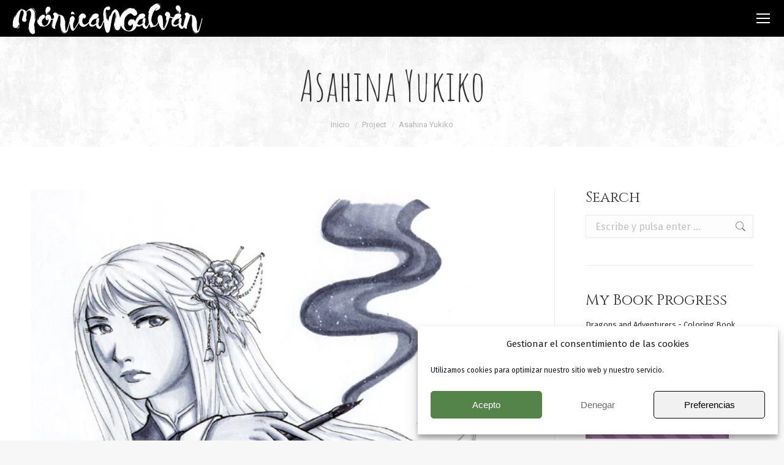

--- FILE ---
content_type: text/html; charset=UTF-8
request_url: https://monicang.com/project/asahina-yukiko/
body_size: 45196
content:

<!DOCTYPE html>
<!--[if !(IE 6) | !(IE 7) | !(IE 8)  ]><!--><html lang="es-ES" prefix="og: https://ogp.me/ns#" class="no-js">
<!--<![endif]--><head><meta charset="UTF-8" /><meta name="viewport" content="width=device-width, initial-scale=1, maximum-scale=1, user-scalable=0"/><meta name="theme-color" content="#936693"/><link rel="profile" href="https://gmpg.org/xfn/11" /><title>Asahina Yukiko ⋆ M&oacute;nica N. Galv&aacute;n // Autora e Ilustradora</title><meta name="robots" content="follow, index, max-snippet:-1, max-video-preview:-1, max-image-preview:large"/><link rel="canonical" href="https://monicang.com/project/asahina-yukiko/" /><meta property="og:locale" content="es_ES" /><meta property="og:type" content="article" /><meta property="og:title" content="Asahina Yukiko ⋆ M&oacute;nica N. Galv&aacute;n // Autora e Ilustradora" /><meta property="og:url" content="https://monicang.com/project/asahina-yukiko/" /><meta property="og:site_name" content="Mónica N. Galván // Autora e Ilustradora" /><meta property="article:publisher" content="https://fb.me/monicang.art" /><meta property="article:author" content="https://www.facebook.com/monicang.art/" /><meta property="og:updated_time" content="2019-03-12T11:02:31+01:00" /><meta property="og:image" content="https://monicang.com/wp-content/uploads/2011/02/yukiko-copic-res.jpg" /><meta property="og:image:secure_url" content="https://monicang.com/wp-content/uploads/2011/02/yukiko-copic-res.jpg" /><meta property="og:image:width" content="650" /><meta property="og:image:height" content="530" /><meta property="og:image:alt" content="Asahina Yukiko" /><meta property="og:image:type" content="image/jpeg" /><meta name="twitter:card" content="summary_large_image" /><meta name="twitter:title" content="Asahina Yukiko ⋆ M&oacute;nica N. Galv&aacute;n // Autora e Ilustradora" /><meta name="twitter:site" content="@monicang" /><meta name="twitter:creator" content="@monicang" /><meta name="twitter:image" content="https://monicang.com/wp-content/uploads/2011/02/yukiko-copic-res.jpg" /><link rel='dns-prefetch' href='//www.googletagmanager.com' /><link rel='dns-prefetch' href='//fonts.googleapis.com' /><link rel="alternate" type="application/rss+xml" title="M&oacute;nica N. Galv&aacute;n // Autora e Ilustradora &raquo; Feed" href="https://monicang.com/feed/" /><link rel="alternate" type="application/rss+xml" title="M&oacute;nica N. Galv&aacute;n // Autora e Ilustradora &raquo; Feed de los comentarios" href="https://monicang.com/comments/feed/" /><link rel="alternate" type="application/rss+xml" title="M&oacute;nica N. Galv&aacute;n // Autora e Ilustradora &raquo; Comentario Asahina Yukiko del feed" href="https://monicang.com/project/asahina-yukiko/feed/" /><link rel="alternate" title="oEmbed (JSON)" type="application/json+oembed" href="https://monicang.com/wp-json/oembed/1.0/embed?url=https%3A%2F%2Fmonicang.com%2Fproject%2Fasahina-yukiko%2F&#038;lang=es" /><link rel="alternate" title="oEmbed (XML)" type="text/xml+oembed" href="https://monicang.com/wp-json/oembed/1.0/embed?url=https%3A%2F%2Fmonicang.com%2Fproject%2Fasahina-yukiko%2F&#038;format=xml&#038;lang=es" /><style id='wp-img-auto-sizes-contain-inline-css'>img:is([sizes=auto i],[sizes^="auto," i]){contain-intrinsic-size:3000px 1500px}
/*# sourceURL=wp-img-auto-sizes-contain-inline-css */</style><link data-optimized="1" rel='stylesheet' id='layerslider-css' href='https://monicang.com/wp-content/litespeed/css/87b46817536bfd5b0ff035a1919b93ea.css?ver=b728d' media='all' /><link data-optimized="1" rel='stylesheet' id='wp-block-library-css' href='https://monicang.com/wp-content/litespeed/css/16090a0be01955f74852ea602404c8f5.css?ver=44508' media='all' /><style id='wp-block-paragraph-inline-css'>.is-small-text{font-size:.875em}.is-regular-text{font-size:1em}.is-large-text{font-size:2.25em}.is-larger-text{font-size:3em}.has-drop-cap:not(:focus):first-letter{float:left;font-size:8.4em;font-style:normal;font-weight:100;line-height:.68;margin:.05em .1em 0 0;text-transform:uppercase}body.rtl .has-drop-cap:not(:focus):first-letter{float:none;margin-left:.1em}p.has-drop-cap.has-background{overflow:hidden}:root :where(p.has-background){padding:1.25em 2.375em}:where(p.has-text-color:not(.has-link-color)) a{color:inherit}p.has-text-align-left[style*="writing-mode:vertical-lr"],p.has-text-align-right[style*="writing-mode:vertical-rl"]{rotate:180deg}
/*# sourceURL=https://monicang.com/wp-includes/blocks/paragraph/style.min.css */</style><style id='global-styles-inline-css'>:root{--wp--preset--aspect-ratio--square: 1;--wp--preset--aspect-ratio--4-3: 4/3;--wp--preset--aspect-ratio--3-4: 3/4;--wp--preset--aspect-ratio--3-2: 3/2;--wp--preset--aspect-ratio--2-3: 2/3;--wp--preset--aspect-ratio--16-9: 16/9;--wp--preset--aspect-ratio--9-16: 9/16;--wp--preset--color--black: #000000;--wp--preset--color--cyan-bluish-gray: #abb8c3;--wp--preset--color--white: #FFF;--wp--preset--color--pale-pink: #f78da7;--wp--preset--color--vivid-red: #cf2e2e;--wp--preset--color--luminous-vivid-orange: #ff6900;--wp--preset--color--luminous-vivid-amber: #fcb900;--wp--preset--color--light-green-cyan: #7bdcb5;--wp--preset--color--vivid-green-cyan: #00d084;--wp--preset--color--pale-cyan-blue: #8ed1fc;--wp--preset--color--vivid-cyan-blue: #0693e3;--wp--preset--color--vivid-purple: #9b51e0;--wp--preset--color--accent: #936693;--wp--preset--color--dark-gray: #111;--wp--preset--color--light-gray: #767676;--wp--preset--gradient--vivid-cyan-blue-to-vivid-purple: linear-gradient(135deg,rgb(6,147,227) 0%,rgb(155,81,224) 100%);--wp--preset--gradient--light-green-cyan-to-vivid-green-cyan: linear-gradient(135deg,rgb(122,220,180) 0%,rgb(0,208,130) 100%);--wp--preset--gradient--luminous-vivid-amber-to-luminous-vivid-orange: linear-gradient(135deg,rgb(252,185,0) 0%,rgb(255,105,0) 100%);--wp--preset--gradient--luminous-vivid-orange-to-vivid-red: linear-gradient(135deg,rgb(255,105,0) 0%,rgb(207,46,46) 100%);--wp--preset--gradient--very-light-gray-to-cyan-bluish-gray: linear-gradient(135deg,rgb(238,238,238) 0%,rgb(169,184,195) 100%);--wp--preset--gradient--cool-to-warm-spectrum: linear-gradient(135deg,rgb(74,234,220) 0%,rgb(151,120,209) 20%,rgb(207,42,186) 40%,rgb(238,44,130) 60%,rgb(251,105,98) 80%,rgb(254,248,76) 100%);--wp--preset--gradient--blush-light-purple: linear-gradient(135deg,rgb(255,206,236) 0%,rgb(152,150,240) 100%);--wp--preset--gradient--blush-bordeaux: linear-gradient(135deg,rgb(254,205,165) 0%,rgb(254,45,45) 50%,rgb(107,0,62) 100%);--wp--preset--gradient--luminous-dusk: linear-gradient(135deg,rgb(255,203,112) 0%,rgb(199,81,192) 50%,rgb(65,88,208) 100%);--wp--preset--gradient--pale-ocean: linear-gradient(135deg,rgb(255,245,203) 0%,rgb(182,227,212) 50%,rgb(51,167,181) 100%);--wp--preset--gradient--electric-grass: linear-gradient(135deg,rgb(202,248,128) 0%,rgb(113,206,126) 100%);--wp--preset--gradient--midnight: linear-gradient(135deg,rgb(2,3,129) 0%,rgb(40,116,252) 100%);--wp--preset--font-size--small: 13px;--wp--preset--font-size--medium: 20px;--wp--preset--font-size--large: 36px;--wp--preset--font-size--x-large: 42px;--wp--preset--spacing--20: 0.44rem;--wp--preset--spacing--30: 0.67rem;--wp--preset--spacing--40: 1rem;--wp--preset--spacing--50: 1.5rem;--wp--preset--spacing--60: 2.25rem;--wp--preset--spacing--70: 3.38rem;--wp--preset--spacing--80: 5.06rem;--wp--preset--shadow--natural: 6px 6px 9px rgba(0, 0, 0, 0.2);--wp--preset--shadow--deep: 12px 12px 50px rgba(0, 0, 0, 0.4);--wp--preset--shadow--sharp: 6px 6px 0px rgba(0, 0, 0, 0.2);--wp--preset--shadow--outlined: 6px 6px 0px -3px rgb(255, 255, 255), 6px 6px rgb(0, 0, 0);--wp--preset--shadow--crisp: 6px 6px 0px rgb(0, 0, 0);}:where(.is-layout-flex){gap: 0.5em;}:where(.is-layout-grid){gap: 0.5em;}body .is-layout-flex{display: flex;}.is-layout-flex{flex-wrap: wrap;align-items: center;}.is-layout-flex > :is(*, div){margin: 0;}body .is-layout-grid{display: grid;}.is-layout-grid > :is(*, div){margin: 0;}:where(.wp-block-columns.is-layout-flex){gap: 2em;}:where(.wp-block-columns.is-layout-grid){gap: 2em;}:where(.wp-block-post-template.is-layout-flex){gap: 1.25em;}:where(.wp-block-post-template.is-layout-grid){gap: 1.25em;}.has-black-color{color: var(--wp--preset--color--black) !important;}.has-cyan-bluish-gray-color{color: var(--wp--preset--color--cyan-bluish-gray) !important;}.has-white-color{color: var(--wp--preset--color--white) !important;}.has-pale-pink-color{color: var(--wp--preset--color--pale-pink) !important;}.has-vivid-red-color{color: var(--wp--preset--color--vivid-red) !important;}.has-luminous-vivid-orange-color{color: var(--wp--preset--color--luminous-vivid-orange) !important;}.has-luminous-vivid-amber-color{color: var(--wp--preset--color--luminous-vivid-amber) !important;}.has-light-green-cyan-color{color: var(--wp--preset--color--light-green-cyan) !important;}.has-vivid-green-cyan-color{color: var(--wp--preset--color--vivid-green-cyan) !important;}.has-pale-cyan-blue-color{color: var(--wp--preset--color--pale-cyan-blue) !important;}.has-vivid-cyan-blue-color{color: var(--wp--preset--color--vivid-cyan-blue) !important;}.has-vivid-purple-color{color: var(--wp--preset--color--vivid-purple) !important;}.has-black-background-color{background-color: var(--wp--preset--color--black) !important;}.has-cyan-bluish-gray-background-color{background-color: var(--wp--preset--color--cyan-bluish-gray) !important;}.has-white-background-color{background-color: var(--wp--preset--color--white) !important;}.has-pale-pink-background-color{background-color: var(--wp--preset--color--pale-pink) !important;}.has-vivid-red-background-color{background-color: var(--wp--preset--color--vivid-red) !important;}.has-luminous-vivid-orange-background-color{background-color: var(--wp--preset--color--luminous-vivid-orange) !important;}.has-luminous-vivid-amber-background-color{background-color: var(--wp--preset--color--luminous-vivid-amber) !important;}.has-light-green-cyan-background-color{background-color: var(--wp--preset--color--light-green-cyan) !important;}.has-vivid-green-cyan-background-color{background-color: var(--wp--preset--color--vivid-green-cyan) !important;}.has-pale-cyan-blue-background-color{background-color: var(--wp--preset--color--pale-cyan-blue) !important;}.has-vivid-cyan-blue-background-color{background-color: var(--wp--preset--color--vivid-cyan-blue) !important;}.has-vivid-purple-background-color{background-color: var(--wp--preset--color--vivid-purple) !important;}.has-black-border-color{border-color: var(--wp--preset--color--black) !important;}.has-cyan-bluish-gray-border-color{border-color: var(--wp--preset--color--cyan-bluish-gray) !important;}.has-white-border-color{border-color: var(--wp--preset--color--white) !important;}.has-pale-pink-border-color{border-color: var(--wp--preset--color--pale-pink) !important;}.has-vivid-red-border-color{border-color: var(--wp--preset--color--vivid-red) !important;}.has-luminous-vivid-orange-border-color{border-color: var(--wp--preset--color--luminous-vivid-orange) !important;}.has-luminous-vivid-amber-border-color{border-color: var(--wp--preset--color--luminous-vivid-amber) !important;}.has-light-green-cyan-border-color{border-color: var(--wp--preset--color--light-green-cyan) !important;}.has-vivid-green-cyan-border-color{border-color: var(--wp--preset--color--vivid-green-cyan) !important;}.has-pale-cyan-blue-border-color{border-color: var(--wp--preset--color--pale-cyan-blue) !important;}.has-vivid-cyan-blue-border-color{border-color: var(--wp--preset--color--vivid-cyan-blue) !important;}.has-vivid-purple-border-color{border-color: var(--wp--preset--color--vivid-purple) !important;}.has-vivid-cyan-blue-to-vivid-purple-gradient-background{background: var(--wp--preset--gradient--vivid-cyan-blue-to-vivid-purple) !important;}.has-light-green-cyan-to-vivid-green-cyan-gradient-background{background: var(--wp--preset--gradient--light-green-cyan-to-vivid-green-cyan) !important;}.has-luminous-vivid-amber-to-luminous-vivid-orange-gradient-background{background: var(--wp--preset--gradient--luminous-vivid-amber-to-luminous-vivid-orange) !important;}.has-luminous-vivid-orange-to-vivid-red-gradient-background{background: var(--wp--preset--gradient--luminous-vivid-orange-to-vivid-red) !important;}.has-very-light-gray-to-cyan-bluish-gray-gradient-background{background: var(--wp--preset--gradient--very-light-gray-to-cyan-bluish-gray) !important;}.has-cool-to-warm-spectrum-gradient-background{background: var(--wp--preset--gradient--cool-to-warm-spectrum) !important;}.has-blush-light-purple-gradient-background{background: var(--wp--preset--gradient--blush-light-purple) !important;}.has-blush-bordeaux-gradient-background{background: var(--wp--preset--gradient--blush-bordeaux) !important;}.has-luminous-dusk-gradient-background{background: var(--wp--preset--gradient--luminous-dusk) !important;}.has-pale-ocean-gradient-background{background: var(--wp--preset--gradient--pale-ocean) !important;}.has-electric-grass-gradient-background{background: var(--wp--preset--gradient--electric-grass) !important;}.has-midnight-gradient-background{background: var(--wp--preset--gradient--midnight) !important;}.has-small-font-size{font-size: var(--wp--preset--font-size--small) !important;}.has-medium-font-size{font-size: var(--wp--preset--font-size--medium) !important;}.has-large-font-size{font-size: var(--wp--preset--font-size--large) !important;}.has-x-large-font-size{font-size: var(--wp--preset--font-size--x-large) !important;}
/*# sourceURL=global-styles-inline-css */</style><style id='classic-theme-styles-inline-css'>/*! This file is auto-generated */
.wp-block-button__link{color:#fff;background-color:#32373c;border-radius:9999px;box-shadow:none;text-decoration:none;padding:calc(.667em + 2px) calc(1.333em + 2px);font-size:1.125em}.wp-block-file__button{background:#32373c;color:#fff;text-decoration:none}
/*# sourceURL=/wp-includes/css/classic-themes.min.css */</style><link data-optimized="1" rel='stylesheet' id='cmplz-general-css' href='https://monicang.com/wp-content/litespeed/css/b50c27df1a459993b2bd14c47e76d1a7.css?ver=16d10' media='all' /><link data-optimized="1" rel='stylesheet' id='the7-font-css' href='https://monicang.com/wp-content/litespeed/css/9ab4073c68651a120b9a5938c41bde24.css?ver=a1a63' media='all' /><link data-optimized="1" rel='stylesheet' id='the7-awesome-fonts-css' href='https://monicang.com/wp-content/litespeed/css/72dcdcaa7ed2a183fd5298eaddc0e5f6.css?ver=1d77f' media='all' /><link data-optimized="1" rel='stylesheet' id='the7-Defaults-css' href='https://monicang.com/wp-content/litespeed/css/e55ddb579def27da3c20778bd6686487.css?ver=74686' media='all' /><link data-optimized="1" rel='stylesheet' id='wpdiscuz-frontend-css-css' href='https://monicang.com/wp-content/litespeed/css/fecdb47a2355187ad2cf05658b3932a6.css?ver=abae5' media='all' /><style id='wpdiscuz-frontend-css-inline-css'>#wpdcom .wpd-blog-administrator .wpd-comment-label{color:#ffffff;background-color:#00B38F;border:none}#wpdcom .wpd-blog-administrator .wpd-comment-author, #wpdcom .wpd-blog-administrator .wpd-comment-author a{color:#00B38F}#wpdcom.wpd-layout-1 .wpd-comment .wpd-blog-administrator .wpd-avatar img{border-color:#00B38F}#wpdcom.wpd-layout-2 .wpd-comment.wpd-reply .wpd-comment-wrap.wpd-blog-administrator{border-left:3px solid #00B38F}#wpdcom.wpd-layout-2 .wpd-comment .wpd-blog-administrator .wpd-avatar img{border-bottom-color:#00B38F}#wpdcom.wpd-layout-3 .wpd-blog-administrator .wpd-comment-subheader{border-top:1px dashed #00B38F}#wpdcom.wpd-layout-3 .wpd-reply .wpd-blog-administrator .wpd-comment-right{border-left:1px solid #00B38F}#wpdcom .wpd-blog-editor .wpd-comment-label{color:#ffffff;background-color:#00B38F;border:none}#wpdcom .wpd-blog-editor .wpd-comment-author, #wpdcom .wpd-blog-editor .wpd-comment-author a{color:#00B38F}#wpdcom.wpd-layout-1 .wpd-comment .wpd-blog-editor .wpd-avatar img{border-color:#00B38F}#wpdcom.wpd-layout-2 .wpd-comment.wpd-reply .wpd-comment-wrap.wpd-blog-editor{border-left:3px solid #00B38F}#wpdcom.wpd-layout-2 .wpd-comment .wpd-blog-editor .wpd-avatar img{border-bottom-color:#00B38F}#wpdcom.wpd-layout-3 .wpd-blog-editor .wpd-comment-subheader{border-top:1px dashed #00B38F}#wpdcom.wpd-layout-3 .wpd-reply .wpd-blog-editor .wpd-comment-right{border-left:1px solid #00B38F}#wpdcom .wpd-blog-author .wpd-comment-label{color:#ffffff;background-color:#00B38F;border:none}#wpdcom .wpd-blog-author .wpd-comment-author, #wpdcom .wpd-blog-author .wpd-comment-author a{color:#00B38F}#wpdcom.wpd-layout-1 .wpd-comment .wpd-blog-author .wpd-avatar img{border-color:#00B38F}#wpdcom.wpd-layout-2 .wpd-comment .wpd-blog-author .wpd-avatar img{border-bottom-color:#00B38F}#wpdcom.wpd-layout-3 .wpd-blog-author .wpd-comment-subheader{border-top:1px dashed #00B38F}#wpdcom.wpd-layout-3 .wpd-reply .wpd-blog-author .wpd-comment-right{border-left:1px solid #00B38F}#wpdcom .wpd-blog-contributor .wpd-comment-label{color:#ffffff;background-color:#00B38F;border:none}#wpdcom .wpd-blog-contributor .wpd-comment-author, #wpdcom .wpd-blog-contributor .wpd-comment-author a{color:#00B38F}#wpdcom.wpd-layout-1 .wpd-comment .wpd-blog-contributor .wpd-avatar img{border-color:#00B38F}#wpdcom.wpd-layout-2 .wpd-comment .wpd-blog-contributor .wpd-avatar img{border-bottom-color:#00B38F}#wpdcom.wpd-layout-3 .wpd-blog-contributor .wpd-comment-subheader{border-top:1px dashed #00B38F}#wpdcom.wpd-layout-3 .wpd-reply .wpd-blog-contributor .wpd-comment-right{border-left:1px solid #00B38F}#wpdcom .wpd-blog-subscriber .wpd-comment-label{color:#ffffff;background-color:#00B38F;border:none}#wpdcom .wpd-blog-subscriber .wpd-comment-author, #wpdcom .wpd-blog-subscriber .wpd-comment-author a{color:#00B38F}#wpdcom.wpd-layout-2 .wpd-comment .wpd-blog-subscriber .wpd-avatar img{border-bottom-color:#00B38F}#wpdcom.wpd-layout-3 .wpd-blog-subscriber .wpd-comment-subheader{border-top:1px dashed #00B38F}#wpdcom .wpd-blog-customer .wpd-comment-label{color:#ffffff;background-color:#00B38F;border:none}#wpdcom .wpd-blog-customer .wpd-comment-author, #wpdcom .wpd-blog-customer .wpd-comment-author a{color:#00B38F}#wpdcom.wpd-layout-1 .wpd-comment .wpd-blog-customer .wpd-avatar img{border-color:#00B38F}#wpdcom.wpd-layout-2 .wpd-comment .wpd-blog-customer .wpd-avatar img{border-bottom-color:#00B38F}#wpdcom.wpd-layout-3 .wpd-blog-customer .wpd-comment-subheader{border-top:1px dashed #00B38F}#wpdcom.wpd-layout-3 .wpd-reply .wpd-blog-customer .wpd-comment-right{border-left:1px solid #00B38F}#wpdcom .wpd-blog-shop_manager .wpd-comment-label{color:#ffffff;background-color:#00B38F;border:none}#wpdcom .wpd-blog-shop_manager .wpd-comment-author, #wpdcom .wpd-blog-shop_manager .wpd-comment-author a{color:#00B38F}#wpdcom.wpd-layout-1 .wpd-comment .wpd-blog-shop_manager .wpd-avatar img{border-color:#00B38F}#wpdcom.wpd-layout-2 .wpd-comment .wpd-blog-shop_manager .wpd-avatar img{border-bottom-color:#00B38F}#wpdcom.wpd-layout-3 .wpd-blog-shop_manager .wpd-comment-subheader{border-top:1px dashed #00B38F}#wpdcom.wpd-layout-3 .wpd-reply .wpd-blog-shop_manager .wpd-comment-right{border-left:1px solid #00B38F}#wpdcom .wpd-blog-translator .wpd-comment-label{color:#ffffff;background-color:#00B38F;border:none}#wpdcom .wpd-blog-translator .wpd-comment-author, #wpdcom .wpd-blog-translator .wpd-comment-author a{color:#00B38F}#wpdcom.wpd-layout-1 .wpd-comment .wpd-blog-translator .wpd-avatar img{border-color:#00B38F}#wpdcom.wpd-layout-2 .wpd-comment .wpd-blog-translator .wpd-avatar img{border-bottom-color:#00B38F}#wpdcom.wpd-layout-3 .wpd-blog-translator .wpd-comment-subheader{border-top:1px dashed #00B38F}#wpdcom.wpd-layout-3 .wpd-reply .wpd-blog-translator .wpd-comment-right{border-left:1px solid #00B38F}#wpdcom .wpd-blog-post_author .wpd-comment-label{color:#ffffff;background-color:#00B38F;border:none}#wpdcom .wpd-blog-post_author .wpd-comment-author, #wpdcom .wpd-blog-post_author .wpd-comment-author a{color:#00B38F}#wpdcom .wpd-blog-post_author .wpd-avatar img{border-color:#00B38F}#wpdcom.wpd-layout-1 .wpd-comment .wpd-blog-post_author .wpd-avatar img{border-color:#00B38F}#wpdcom.wpd-layout-2 .wpd-comment.wpd-reply .wpd-comment-wrap.wpd-blog-post_author{border-left:3px solid #00B38F}#wpdcom.wpd-layout-2 .wpd-comment .wpd-blog-post_author .wpd-avatar img{border-bottom-color:#00B38F}#wpdcom.wpd-layout-3 .wpd-blog-post_author .wpd-comment-subheader{border-top:1px dashed #00B38F}#wpdcom.wpd-layout-3 .wpd-reply .wpd-blog-post_author .wpd-comment-right{border-left:1px solid #00B38F}#wpdcom .wpd-blog-guest .wpd-comment-label{color:#ffffff;background-color:#00B38F;border:none}#wpdcom .wpd-blog-guest .wpd-comment-author, #wpdcom .wpd-blog-guest .wpd-comment-author a{color:#00B38F}#wpdcom.wpd-layout-3 .wpd-blog-guest .wpd-comment-subheader{border-top:1px dashed #00B38F}#comments, #respond, .comments-area, #wpdcom{}#wpdcom .ql-editor > *{color:#777777}#wpdcom .ql-editor::before{}#wpdcom .ql-toolbar{border:1px solid #DDDDDD;border-top:none}#wpdcom .ql-container{border:1px solid #DDDDDD;border-bottom:none}#wpdcom .wpd-form-row .wpdiscuz-item input[type="text"], #wpdcom .wpd-form-row .wpdiscuz-item input[type="email"], #wpdcom .wpd-form-row .wpdiscuz-item input[type="url"], #wpdcom .wpd-form-row .wpdiscuz-item input[type="color"], #wpdcom .wpd-form-row .wpdiscuz-item input[type="date"], #wpdcom .wpd-form-row .wpdiscuz-item input[type="datetime"], #wpdcom .wpd-form-row .wpdiscuz-item input[type="datetime-local"], #wpdcom .wpd-form-row .wpdiscuz-item input[type="month"], #wpdcom .wpd-form-row .wpdiscuz-item input[type="number"], #wpdcom .wpd-form-row .wpdiscuz-item input[type="time"], #wpdcom textarea, #wpdcom select{border:1px solid #DDDDDD;color:#777777}#wpdcom .wpd-form-row .wpdiscuz-item textarea{border:1px solid #DDDDDD}#wpdcom input::placeholder, #wpdcom textarea::placeholder, #wpdcom input::-moz-placeholder, #wpdcom textarea::-webkit-input-placeholder{}#wpdcom .wpd-comment-text{color:#777777}#wpdcom .wpd-thread-head .wpd-thread-info{border-bottom:2px solid #00B38F}#wpdcom .wpd-thread-head .wpd-thread-info.wpd-reviews-tab svg{fill:#00B38F}#wpdcom .wpd-thread-head .wpdiscuz-user-settings{border-bottom:2px solid #00B38F}#wpdcom .wpd-thread-head .wpdiscuz-user-settings:hover{color:#00B38F}#wpdcom .wpd-comment .wpd-follow-link:hover{color:#00B38F}#wpdcom .wpd-comment-status .wpd-sticky{color:#00B38F}#wpdcom .wpd-thread-filter .wpdf-active{color:#00B38F;border-bottom-color:#00B38F}#wpdcom .wpd-comment-info-bar{border:1px dashed #33c3a6;background:#e6f8f4}#wpdcom .wpd-comment-info-bar .wpd-current-view i{color:#00B38F}#wpdcom .wpd-filter-view-all:hover{background:#00B38F}#wpdcom .wpdiscuz-item .wpdiscuz-rating > label{color:#DDDDDD}#wpdcom .wpdiscuz-item .wpdiscuz-rating:not(:checked) > label:hover, .wpdiscuz-rating:not(:checked) > label:hover ~ label{}#wpdcom .wpdiscuz-item .wpdiscuz-rating > input ~ label:hover, #wpdcom .wpdiscuz-item .wpdiscuz-rating > input:not(:checked) ~ label:hover ~ label, #wpdcom .wpdiscuz-item .wpdiscuz-rating > input:not(:checked) ~ label:hover ~ label{color:#FFED85}#wpdcom .wpdiscuz-item .wpdiscuz-rating > input:checked ~ label:hover, #wpdcom .wpdiscuz-item .wpdiscuz-rating > input:checked ~ label:hover, #wpdcom .wpdiscuz-item .wpdiscuz-rating > label:hover ~ input:checked ~ label, #wpdcom .wpdiscuz-item .wpdiscuz-rating > input:checked + label:hover ~ label, #wpdcom .wpdiscuz-item .wpdiscuz-rating > input:checked ~ label:hover ~ label, .wpd-custom-field .wcf-active-star, #wpdcom .wpdiscuz-item .wpdiscuz-rating > input:checked ~ label{color:#FFD700}#wpd-post-rating .wpd-rating-wrap .wpd-rating-stars svg .wpd-star{fill:#DDDDDD}#wpd-post-rating .wpd-rating-wrap .wpd-rating-stars svg .wpd-active{fill:#FFD700}#wpd-post-rating .wpd-rating-wrap .wpd-rate-starts svg .wpd-star{fill:#DDDDDD}#wpd-post-rating .wpd-rating-wrap .wpd-rate-starts:hover svg .wpd-star{fill:#FFED85}#wpd-post-rating.wpd-not-rated .wpd-rating-wrap .wpd-rate-starts svg:hover ~ svg .wpd-star{fill:#DDDDDD}.wpdiscuz-post-rating-wrap .wpd-rating .wpd-rating-wrap .wpd-rating-stars svg .wpd-star{fill:#DDDDDD}.wpdiscuz-post-rating-wrap .wpd-rating .wpd-rating-wrap .wpd-rating-stars svg .wpd-active{fill:#FFD700}#wpdcom .wpd-comment .wpd-follow-active{color:#ff7a00}#wpdcom .page-numbers{color:#555;border:#555 1px solid}#wpdcom span.current{background:#555}#wpdcom.wpd-layout-1 .wpd-new-loaded-comment > .wpd-comment-wrap > .wpd-comment-right{background:#FFFAD6}#wpdcom.wpd-layout-2 .wpd-new-loaded-comment.wpd-comment > .wpd-comment-wrap > .wpd-comment-right{background:#FFFAD6}#wpdcom.wpd-layout-2 .wpd-new-loaded-comment.wpd-comment.wpd-reply > .wpd-comment-wrap > .wpd-comment-right{background:transparent}#wpdcom.wpd-layout-2 .wpd-new-loaded-comment.wpd-comment.wpd-reply > .wpd-comment-wrap{background:#FFFAD6}#wpdcom.wpd-layout-3 .wpd-new-loaded-comment.wpd-comment > .wpd-comment-wrap > .wpd-comment-right{background:#FFFAD6}#wpdcom .wpd-follow:hover i, #wpdcom .wpd-unfollow:hover i, #wpdcom .wpd-comment .wpd-follow-active:hover i{color:#00B38F}#wpdcom .wpdiscuz-readmore{cursor:pointer;color:#00B38F}.wpd-custom-field .wcf-pasiv-star, #wpcomm .wpdiscuz-item .wpdiscuz-rating > label{color:#DDDDDD}.wpd-wrapper .wpd-list-item.wpd-active{border-top:3px solid #00B38F}#wpdcom.wpd-layout-2 .wpd-comment.wpd-reply.wpd-unapproved-comment .wpd-comment-wrap{border-left:3px solid #FFFAD6}#wpdcom.wpd-layout-3 .wpd-comment.wpd-reply.wpd-unapproved-comment .wpd-comment-right{border-left:1px solid #FFFAD6}#wpdcom .wpd-prim-button{background-color:#07B290;color:#FFFFFF}#wpdcom .wpd_label__check i.wpdicon-on{color:#07B290;border:1px solid #83d9c8}#wpd-bubble-wrapper #wpd-bubble-all-comments-count{color:#1DB99A}#wpd-bubble-wrapper > div{background-color:#1DB99A}#wpd-bubble-wrapper > #wpd-bubble #wpd-bubble-add-message{background-color:#1DB99A}#wpd-bubble-wrapper > #wpd-bubble #wpd-bubble-add-message::before{border-left-color:#1DB99A;border-right-color:#1DB99A}#wpd-bubble-wrapper.wpd-right-corner > #wpd-bubble #wpd-bubble-add-message::before{border-left-color:#1DB99A;border-right-color:#1DB99A}.wpd-inline-icon-wrapper path.wpd-inline-icon-first{fill:#1DB99A}.wpd-inline-icon-count{background-color:#1DB99A}.wpd-inline-icon-count::before{border-right-color:#1DB99A}.wpd-inline-form-wrapper::before{border-bottom-color:#1DB99A}.wpd-inline-form-question{background-color:#1DB99A}.wpd-inline-form{background-color:#1DB99A}.wpd-last-inline-comments-wrapper{border-color:#1DB99A}.wpd-last-inline-comments-wrapper::before{border-bottom-color:#1DB99A}.wpd-last-inline-comments-wrapper .wpd-view-all-inline-comments{background:#1DB99A}.wpd-last-inline-comments-wrapper .wpd-view-all-inline-comments:hover,.wpd-last-inline-comments-wrapper .wpd-view-all-inline-comments:active,.wpd-last-inline-comments-wrapper .wpd-view-all-inline-comments:focus{background-color:#1DB99A}#wpdcom .ql-snow .ql-tooltip[data-mode="link"]::before{content:"Enter link:"}#wpdcom .ql-snow .ql-tooltip.ql-editing a.ql-action::after{content:"Save"}.comments-area{width:auto}
/*# sourceURL=wpdiscuz-frontend-css-inline-css */</style><link data-optimized="1" rel='stylesheet' id='wpdiscuz-fa-css' href='https://monicang.com/wp-content/litespeed/css/1fb97f95f638b5fcb80e09bb4458919d.css?ver=171b5' media='all' /><link data-optimized="1" rel='stylesheet' id='wpdiscuz-combo-css-css' href='https://monicang.com/wp-content/litespeed/css/4f8a551d11426dd0482686c385b36e50.css?ver=726ea' media='all' /><link rel='stylesheet' id='dt-web-fonts-css' href='https://fonts.googleapis.com/css?family=Roboto:400,600,700%7CUbuntu:400,600,700%7CCinzel:400,600,700%7CFira+Sans:400,600,700%7CAmatic+SC:400,600,700&#038;display=swap' media='all' /><link data-optimized="1" rel='stylesheet' id='dt-main-css' href='https://monicang.com/wp-content/litespeed/css/02b46997ec1bba2917eab22d27cfa637.css?ver=450ed' media='all' /><link data-optimized="1" rel='stylesheet' id='the7-custom-scrollbar-css' href='https://monicang.com/wp-content/litespeed/css/2918bd4ea3f91a05f6d03d5516ae3341.css?ver=c030e' media='all' /><link data-optimized="1" rel='stylesheet' id='the7-wpbakery-css' href='https://monicang.com/wp-content/litespeed/css/6d56e03cb384373c09066afd97df3c79.css?ver=d4d4a' media='all' /><link data-optimized="1" rel='stylesheet' id='the7-core-css' href='https://monicang.com/wp-content/litespeed/css/dd0fabd56b684f03a30c9085d5dbafd3.css?ver=d730f' media='all' /><link data-optimized="1" rel='stylesheet' id='the7-css-vars-css' href='https://monicang.com/wp-content/litespeed/css/1d87452c27ecf8768dfb9ffe10337bab.css?ver=3f59c' media='all' /><link data-optimized="1" rel='stylesheet' id='dt-custom-css' href='https://monicang.com/wp-content/litespeed/css/331f1e2b422550c6928a162a437a4831.css?ver=c8b4f' media='all' /><link data-optimized="1" rel='stylesheet' id='dt-media-css' href='https://monicang.com/wp-content/litespeed/css/0dcd5c5d8b78ae641785082c9129799a.css?ver=7557b' media='all' /><link data-optimized="1" rel='stylesheet' id='the7-mega-menu-css' href='https://monicang.com/wp-content/litespeed/css/e0bcdd5e510bad6131cae8d69a0c9453.css?ver=b75de' media='all' /><link data-optimized="1" rel='stylesheet' id='the7-elements-albums-portfolio-css' href='https://monicang.com/wp-content/litespeed/css/58a282182e53d657b1e91b91a777d713.css?ver=46fa3' media='all' /><link data-optimized="1" rel='stylesheet' id='the7-elements-css' href='https://monicang.com/wp-content/litespeed/css/98588c3e3c68a7676e14db76cf1788de.css?ver=bda43' media='all' /><link data-optimized="1" rel='stylesheet' id='style-css' href='https://monicang.com/wp-content/litespeed/css/5c646c0fb630c21ecc28e20eb2c1c318.css?ver=33f4f' media='all' /> <script src="https://monicang.com/wp-includes/js/jquery/jquery.min.js?ver=3.7.1" id="jquery-core-js"></script> <script data-optimized="1" src="https://monicang.com/wp-content/litespeed/js/435ae20320a0e4e02a45be45b3703b04.js?ver=bb409" id="jquery-migrate-js" defer data-deferred="1"></script> <script id="dt-above-fold-js-extra" src="[data-uri]" defer></script> <script data-optimized="1" src="https://monicang.com/wp-content/litespeed/js/b56b55783ff4b0cf256d974aab54f97a.js?ver=b9864" id="dt-above-fold-js" defer data-deferred="1"></script> 
 <script src="https://www.googletagmanager.com/gtag/js?id=GT-WFMT924" id="google_gtagjs-js" defer data-deferred="1"></script> <script id="google_gtagjs-js-after" src="[data-uri]" defer></script> <meta name="generator" content="Powered by LayerSlider 7.14.4 - Build Heros, Sliders, and Popups. Create Animations and Beautiful, Rich Web Content as Easy as Never Before on WordPress." /><link rel="https://api.w.org/" href="https://monicang.com/wp-json/" /><link rel="alternate" title="JSON" type="application/json" href="https://monicang.com/wp-json/wp/v2/dt_portfolio/2286" /><link rel="EditURI" type="application/rsd+xml" title="RSD" href="https://monicang.com/xmlrpc.php?rsd" /><meta name="generator" content="WordPress 6.9" /><link rel='shortlink' href='https://monicang.com/?p=2286' /><meta name="generator" content="Site Kit by Google 1.170.0" /><style>.cmplz-hidden {
					display: none !important;
				}</style><meta name="generator" content="Powered by WPBakery Page Builder - drag and drop page builder for WordPress."/><link rel="icon" href="https://monicang.com/wp-content/uploads/2012/10/favicon.ico" type="image/x-icon" sizes="16x16"/><link rel="icon" href="https://monicang.com/wp-content/uploads/2012/10/favicon.ico" type="image/x-icon" sizes="32x32"/><style id="wp-custom-css">#page .rollover-thumbnails img {
    max-width: 100%;
    object-fit: cover;
    height: 100%;
}

.wpcbm-badges {position: fixed}

.sub-nav>li {
    border-bottom: 1px solid #ebebeb;
    padding: 5px;
}

.sub-nav>li:last-child {
	border: 0;
}

.next-level-button svg {
    color: rgb(255 255 255);
    fill: rgb(255 255 255);
}</style><noscript><style>.wpb_animate_when_almost_visible { opacity: 1; }</style></noscript><link data-optimized="1" rel='stylesheet' id='js_composer_front-css' href='https://monicang.com/wp-content/litespeed/css/7ffef25cd95f8c100f07cdd252f0084b.css?ver=fdf61' media='all' /></head><body data-cmplz=1 id="the7-body" class="wp-singular dt_portfolio-template-default single single-portfolio postid-2286 wp-embed-responsive wp-theme-dt-the7 the7-core-ver-2.7.12 boxed-layout dt-responsive-on right-mobile-menu-close-icon ouside-menu-close-icon mobile-hamburger-close-bg-enable mobile-hamburger-close-bg-hover-enable  fade-medium-mobile-menu-close-icon fade-medium-menu-close-icon accent-gradient srcset-enabled btn-flat custom-btn-color custom-btn-hover-color phantom-slide phantom-shadow-decoration phantom-main-logo-on sticky-mobile-header top-header first-switch-logo-left first-switch-menu-right second-switch-logo-left second-switch-menu-right right-mobile-menu layzr-loading-on dt-wpml popup-message-style the7-ver-14.0.1.1 dt-fa-compatibility wpb-js-composer js-comp-ver-8.7.2 vc_responsive"><div id="page" class="boxed">
<a class="skip-link screen-reader-text" href="#content">Saltar al contenido</a><div class="masthead inline-header right widgets full-width dividers shadow-decoration shadow-mobile-header-decoration small-mobile-menu-icon dt-parent-menu-clickable show-sub-menu-on-hover" ><div class="top-bar full-width-line top-bar-line-hide"><div class="top-bar-bg" ></div><div class="left-widgets mini-widgets"><span class="mini-contacts email show-on-desktop in-menu-first-switch in-menu-second-switch"><i class="fa-fw the7-mw-icon-mail"></i>info@monicang.com</span><a href="https://www.twitch.tv/monicang" class="mini-contacts skype show-on-desktop in-menu-first-switch in-menu-second-switch"><i class="fa-fw Defaults-twitch"></i>Twitch</a><a href="https://mastodon.art/@monicang" class="mini-contacts phone show-on-desktop in-menu-first-switch in-menu-second-switch"><i class="fa-fw fab fa-mastodon"></i>Mastodon</a></div><div class="right-widgets mini-widgets"><div class="soc-ico show-on-desktop in-menu-first-switch in-menu-second-switch custom-bg disabled-border border-off hover-accent-bg hover-disabled-border  hover-border-off"><a title="Instagram page opens in new window" href="https://instagram.com/monicang.art/" target="_blank" class="instagram"><span class="soc-font-icon"></span><span class="screen-reader-text">Instagram page opens in new window</span></a><a title="Facebook page opens in new window" href="https://fb.me/monicang.art" target="_blank" class="facebook"><span class="soc-font-icon"></span><span class="screen-reader-text">Facebook page opens in new window</span></a><a title="X page opens in new window" href="https://twitter.com/monicang" target="_blank" class="twitter"><span class="soc-font-icon"></span><span class="screen-reader-text">X page opens in new window</span></a><a title="YouTube page opens in new window" href="https://www.youtube.com/c/MonicaNGalvan" target="_blank" class="you-tube"><span class="soc-font-icon"></span><span class="screen-reader-text">YouTube page opens in new window</span></a><a title="Rss page opens in new window" href="https://monicang.com/feed/" target="_blank" class="rss"><span class="soc-font-icon"></span><span class="screen-reader-text">Rss page opens in new window</span></a><a title="Mail page opens in new window" href="https://substack.com/@monicang" target="_blank" class="mail"><span class="soc-font-icon"></span><span class="screen-reader-text">Mail page opens in new window</span></a></div></div></div><header class="header-bar" role="banner"><div class="branding"><div id="site-title" class="assistive-text">M&oacute;nica N. Galv&aacute;n // Autora e Ilustradora</div><div id="site-description" class="assistive-text">Sitio oficial y portafolios de Mónica N. Galván: Autora e ilustradora. Galería de Ilustración y cómic: fantasía, mitología, infantil, juvenil y oscuros cuentos de hadas.</div>
<a class="same-logo" href="https://monicang.com/"><img data-lazyloaded="1" src="[data-uri]" class=" preload-me" data-src="https://monicang.com/wp-content/uploads/2022/12/logo-2023-white.png" data-srcset="https://monicang.com/wp-content/uploads/2022/12/logo-2023-white.png 311w, https://monicang.com/wp-content/uploads/2022/12/logo-2023-white@2x.png 620w" width="311" height="51" data-sizes="311px" alt="M&oacute;nica N. Galv&aacute;n // Autora e Ilustradora" /></a></div><ul id="primary-menu" class="main-nav bg-outline-decoration hover-bg-decoration active-bg-decoration level-arrows-on"><li class="menu-item menu-item-type-post_type menu-item-object-page menu-item-has-children menu-item-2032 first has-children depth-0"><a href='https://monicang.com/blog/' class=' mega-menu-img mega-menu-img-left' data-level='1' aria-haspopup='true' aria-expanded='false'><i class="fa-fw fas fa-feather-alt" style="margin: 0px 6px 0px 0px;" ></i><span class="menu-item-text"><span class="menu-text">Blog</span></span></a><ul class="sub-nav gradient-hover hover-style-bg level-arrows-on" role="group"><li class="menu-item menu-item-type-taxonomy menu-item-object-category menu-item-15844 first depth-1"><a href='https://monicang.com/category/noticias/' class=' mega-menu-img mega-menu-img-left' data-level='2'><i class="fa-fw far fa-newspaper" style="margin: 0px 6px 0px 0px;" ></i><span class="menu-item-text"><span class="menu-text">Noticias</span></span></a></li><li class="menu-item menu-item-type-taxonomy menu-item-object-category menu-item-14892 depth-1"><a href='https://monicang.com/category/tutoriales/' class=' mega-menu-img mega-menu-img-left' data-level='2'><i class="fa-fw fas fa-chalkboard-teacher" style="margin: 0px 6px 0px 0px;" ></i><span class="menu-item-text"><span class="menu-text">Tutoriales</span></span></a></li></ul></li><li class="menu-item menu-item-type-post_type menu-item-object-page menu-item-2034 depth-0"><a href='https://monicang.com/sobre-mi/' class=' mega-menu-img mega-menu-img-left' data-level='1'><i class="fa-fw fas fa-crow" style="margin: 0px 6px 0px 0px;" ></i><span class="menu-item-text"><span class="menu-text">Sobre mí</span></span></a></li><li class="megamenu columns-4 menu-item menu-item-type-post_type menu-item-object-page menu-item-has-children menu-item-3405 has-children depth-0"><a href='https://monicang.com/proyectos/' class=' mega-menu-img mega-menu-img-left' data-level='1' aria-haspopup='true' aria-expanded='false'><i class="fa-fw fas fa-book" style="margin: 0px 6px 0px 0px;" ></i><span class="menu-item-text"><span class="menu-text">Libros y Proyectos</span></span></a><ul class="sub-nav gradient-hover hover-style-bg level-arrows-on" role="group"><li class="menu-item menu-item-type-post_type menu-item-object-page menu-item-16129 first depth-1"><a href='https://monicang.com/proyectos/' class=' mega-menu-img mega-menu-img-left' data-level='2'><i class="fa-fw fas fa-book-open" style="margin: 0px 6px 0px 0px;" ></i><span class="menu-item-text"><span class="menu-text">Mis libros</span></span></a></li><li class="menu-item menu-item-type-post_type menu-item-object-page menu-item-16471 depth-1"><a href='https://monicang.com/proyectos/tirnanog/moonslayer/' class=' mega-menu-img mega-menu-img-left' data-level='2'><i class="fa-fw fas fa-moon" style="margin: 0px 6px 0px 0px;" ></i><span class="menu-item-text"><span class="menu-text">MoonSlayer</span></span></a></li><li class="menu-item menu-item-type-post_type menu-item-object-page menu-item-16128 depth-1"><a href='https://monicang.com/proyectos/libros-para-colorear/' class=' mega-menu-img mega-menu-img-left' data-level='2'><i class="fa-fw fas fa-paint-brush" style="margin: 0px 6px 0px 0px;" ></i><span class="menu-item-text"><span class="menu-text">Libros para Colorear</span></span></a></li></ul></li><li class="menu-item menu-item-type-post_type menu-item-object-page menu-item-has-children menu-item-7688 has-children depth-0"><a href='https://monicang.com/ilustracion/' class=' mega-menu-img mega-menu-img-left' data-level='1' aria-haspopup='true' aria-expanded='false'><i class="fa-fw Defaults-image" style="margin: 0px 6px 0px 0px;" ></i><span class="menu-item-text"><span class="menu-text">Galería</span></span></a><ul class="sub-nav gradient-hover hover-style-bg level-arrows-on" role="group"><li class="menu-item menu-item-type-post_type menu-item-object-page menu-item-2056 first depth-1"><a href='https://monicang.com/ilustracion/' class=' mega-menu-img mega-menu-img-left' data-level='2'><i class="fa-fw Defaults-star-o" style="margin: 0px 6px 0px 0px;" ></i><span class="menu-item-text"><span class="menu-text">Dibujo e Ilustración</span></span></a></li><li class="menu-item menu-item-type-post_type menu-item-object-page menu-item-3354 depth-1"><a href='https://monicang.com/ilustracion/archivo/' data-level='2'><i class="fa fa-archive"></i><span class="menu-item-text"><span class="menu-text">Archivo de la Galería</span></span></a></li><li class="menu-item menu-item-type-custom menu-item-object-custom menu-item-7681 depth-1"><a href='https://pixel.monicang.com/' target='_blank' data-level='2'><i class="fa fa-female"></i><span class="menu-item-text"><span class="menu-text">Dollz y Pixelart</span></span></a></li><li class="menu-item menu-item-type-post_type menu-item-object-page menu-item-2059 depth-1"><a href='https://monicang.com/ilustracion/guestart/' data-level='2'><i class="fa fa-heart"></i><span class="menu-item-text"><span class="menu-text">Galería de invitados</span></span></a></li></ul></li><li class="menu-item menu-item-type-custom menu-item-object-custom menu-item-16525 depth-0"><a href='https://shop.monicang.com/' target='_blank' class=' mega-menu-img mega-menu-img-left' data-level='1'><i class="fa-fw fas fa-bag-shopping" style="margin: 0px 6px 0px 0px;" ></i><span class="menu-item-text"><span class="menu-text">Tienda</span></span></a></li><li class="menu-item menu-item-type-post_type menu-item-object-page menu-item-2036 depth-0"><a href='https://monicang.com/contacto/' data-level='1'><i class="fa fa-envelope"></i><span class="menu-item-text"><span class="menu-text">Contacto</span></span></a></li><li class="lang-item lang-item-4581 lang-item-en no-translation lang-item-first menu-item menu-item-type-custom menu-item-object-custom menu-item-14951-en depth-0"><a href='https://monicang.com/en/' data-level='1' hreflang='en-US' lang='en-US'><span class="menu-item-text"><span class="menu-text"><img src="[data-uri]" alt="English" width="16" height="11" style="width: 16px; height: 11px;" /></span></span></a></li></ul></header></div><div role="navigation" aria-label="Main Menu" class="dt-mobile-header mobile-menu-show-divider"><div class="dt-close-mobile-menu-icon" aria-label="Close" role="button" tabindex="0"><div class="close-line-wrap"><span class="close-line"></span><span class="close-line"></span><span class="close-line"></span></div></div><ul id="mobile-menu" class="mobile-main-nav"><li class="menu-item menu-item-type-post_type menu-item-object-page menu-item-has-children menu-item-2032 first has-children depth-0"><a href='https://monicang.com/blog/' class=' mega-menu-img mega-menu-img-left' data-level='1' aria-haspopup='true' aria-expanded='false'><i class="fa-fw fas fa-feather-alt" style="margin: 0px 6px 0px 0px;" ></i><span class="menu-item-text"><span class="menu-text">Blog</span></span></a><ul class="sub-nav gradient-hover hover-style-bg level-arrows-on" role="group"><li class="menu-item menu-item-type-taxonomy menu-item-object-category menu-item-15844 first depth-1"><a href='https://monicang.com/category/noticias/' class=' mega-menu-img mega-menu-img-left' data-level='2'><i class="fa-fw far fa-newspaper" style="margin: 0px 6px 0px 0px;" ></i><span class="menu-item-text"><span class="menu-text">Noticias</span></span></a></li><li class="menu-item menu-item-type-taxonomy menu-item-object-category menu-item-14892 depth-1"><a href='https://monicang.com/category/tutoriales/' class=' mega-menu-img mega-menu-img-left' data-level='2'><i class="fa-fw fas fa-chalkboard-teacher" style="margin: 0px 6px 0px 0px;" ></i><span class="menu-item-text"><span class="menu-text">Tutoriales</span></span></a></li></ul></li><li class="menu-item menu-item-type-post_type menu-item-object-page menu-item-2034 depth-0"><a href='https://monicang.com/sobre-mi/' class=' mega-menu-img mega-menu-img-left' data-level='1'><i class="fa-fw fas fa-crow" style="margin: 0px 6px 0px 0px;" ></i><span class="menu-item-text"><span class="menu-text">Sobre mí</span></span></a></li><li class="megamenu columns-4 menu-item menu-item-type-post_type menu-item-object-page menu-item-has-children menu-item-3405 has-children depth-0"><a href='https://monicang.com/proyectos/' class=' mega-menu-img mega-menu-img-left' data-level='1' aria-haspopup='true' aria-expanded='false'><i class="fa-fw fas fa-book" style="margin: 0px 6px 0px 0px;" ></i><span class="menu-item-text"><span class="menu-text">Libros y Proyectos</span></span></a><ul class="sub-nav gradient-hover hover-style-bg level-arrows-on" role="group"><li class="menu-item menu-item-type-post_type menu-item-object-page menu-item-16129 first depth-1"><a href='https://monicang.com/proyectos/' class=' mega-menu-img mega-menu-img-left' data-level='2'><i class="fa-fw fas fa-book-open" style="margin: 0px 6px 0px 0px;" ></i><span class="menu-item-text"><span class="menu-text">Mis libros</span></span></a></li><li class="menu-item menu-item-type-post_type menu-item-object-page menu-item-16471 depth-1"><a href='https://monicang.com/proyectos/tirnanog/moonslayer/' class=' mega-menu-img mega-menu-img-left' data-level='2'><i class="fa-fw fas fa-moon" style="margin: 0px 6px 0px 0px;" ></i><span class="menu-item-text"><span class="menu-text">MoonSlayer</span></span></a></li><li class="menu-item menu-item-type-post_type menu-item-object-page menu-item-16128 depth-1"><a href='https://monicang.com/proyectos/libros-para-colorear/' class=' mega-menu-img mega-menu-img-left' data-level='2'><i class="fa-fw fas fa-paint-brush" style="margin: 0px 6px 0px 0px;" ></i><span class="menu-item-text"><span class="menu-text">Libros para Colorear</span></span></a></li></ul></li><li class="menu-item menu-item-type-post_type menu-item-object-page menu-item-has-children menu-item-7688 has-children depth-0"><a href='https://monicang.com/ilustracion/' class=' mega-menu-img mega-menu-img-left' data-level='1' aria-haspopup='true' aria-expanded='false'><i class="fa-fw Defaults-image" style="margin: 0px 6px 0px 0px;" ></i><span class="menu-item-text"><span class="menu-text">Galería</span></span></a><ul class="sub-nav gradient-hover hover-style-bg level-arrows-on" role="group"><li class="menu-item menu-item-type-post_type menu-item-object-page menu-item-2056 first depth-1"><a href='https://monicang.com/ilustracion/' class=' mega-menu-img mega-menu-img-left' data-level='2'><i class="fa-fw Defaults-star-o" style="margin: 0px 6px 0px 0px;" ></i><span class="menu-item-text"><span class="menu-text">Dibujo e Ilustración</span></span></a></li><li class="menu-item menu-item-type-post_type menu-item-object-page menu-item-3354 depth-1"><a href='https://monicang.com/ilustracion/archivo/' data-level='2'><i class="fa fa-archive"></i><span class="menu-item-text"><span class="menu-text">Archivo de la Galería</span></span></a></li><li class="menu-item menu-item-type-custom menu-item-object-custom menu-item-7681 depth-1"><a href='https://pixel.monicang.com/' target='_blank' data-level='2'><i class="fa fa-female"></i><span class="menu-item-text"><span class="menu-text">Dollz y Pixelart</span></span></a></li><li class="menu-item menu-item-type-post_type menu-item-object-page menu-item-2059 depth-1"><a href='https://monicang.com/ilustracion/guestart/' data-level='2'><i class="fa fa-heart"></i><span class="menu-item-text"><span class="menu-text">Galería de invitados</span></span></a></li></ul></li><li class="menu-item menu-item-type-custom menu-item-object-custom menu-item-16525 depth-0"><a href='https://shop.monicang.com/' target='_blank' class=' mega-menu-img mega-menu-img-left' data-level='1'><i class="fa-fw fas fa-bag-shopping" style="margin: 0px 6px 0px 0px;" ></i><span class="menu-item-text"><span class="menu-text">Tienda</span></span></a></li><li class="menu-item menu-item-type-post_type menu-item-object-page menu-item-2036 depth-0"><a href='https://monicang.com/contacto/' data-level='1'><i class="fa fa-envelope"></i><span class="menu-item-text"><span class="menu-text">Contacto</span></span></a></li><li class="lang-item lang-item-4581 lang-item-en no-translation lang-item-first menu-item menu-item-type-custom menu-item-object-custom menu-item-14951-en depth-0"><a href='https://monicang.com/en/' data-level='1' hreflang='en-US' lang='en-US'><span class="menu-item-text"><span class="menu-text"><img src="[data-uri]" alt="English" width="16" height="11" style="width: 16px; height: 11px;" /></span></span></a></li></ul><div class='mobile-mini-widgets-in-menu'></div></div><div class="page-title title-center solid-bg breadcrumbs-mobile-off breadcrumbs-bg page-title-responsive-enabled bg-img-enabled"><div class="wf-wrap"><div class="page-title-head hgroup"><h1 class="entry-title">Asahina Yukiko</h1></div><div class="page-title-breadcrumbs"><div class="assistive-text">Estás aquí:</div><ol class="breadcrumbs text-small" itemscope itemtype="https://schema.org/BreadcrumbList"><li itemprop="itemListElement" itemscope itemtype="https://schema.org/ListItem"><a itemprop="item" href="https://monicang.com/" title="Inicio"><span itemprop="name">Inicio</span></a><meta itemprop="position" content="1" /></li><li itemprop="itemListElement" itemscope itemtype="https://schema.org/ListItem"><a itemprop="item" href="https://monicang.com/project/" title="Project"><span itemprop="name">Project</span></a><meta itemprop="position" content="2" /></li><li class="current" itemprop="itemListElement" itemscope itemtype="https://schema.org/ListItem"><span itemprop="name">Asahina Yukiko</span><meta itemprop="position" content="3" /></li></ol></div></div></div><div id="main" class="sidebar-right sidebar-divider-vertical"><div class="main-gradient"></div><div class="wf-wrap"><div class="wf-container-main"><div id="content" class="content" role="main"><article id="post-2286" class="project-post post-2286 dt_portfolio type-dt_portfolio status-publish has-post-thumbnail dt_portfolio_category-markers dt_portfolio_category-rotuladores dt_portfolio_category-z-misc dt_portfolio_category-2616 dt_portfolio_category-1390 dt_portfolio_category-1355 description-off"><div class="project-slider"><div class="images-container"><img class="preload-me lazy-load aspect" src="data:image/svg+xml,%3Csvg%20xmlns%3D&#39;http%3A%2F%2Fwww.w3.org%2F2000%2Fsvg&#39;%20viewBox%3D&#39;0%200%20650%20530&#39;%2F%3E" data-src="https://monicang.com/wp-content/uploads/2011/02/yukiko-copic-res.jpg" data-srcset="https://monicang.com/wp-content/uploads/2011/02/yukiko-copic-res.jpg 650w" loading="eager" style="--ratio: 650 / 530" sizes="(max-width: 650px) 100vw, 650px"  alt="" width="650" height="530"  /></div></div><div class="project-content"></div><div class="project-info-box"><div class="entry-meta portfolio-categories"><span class="category-link">Categorías:&nbsp;<a href="https://monicang.com/en/project-category/tech/markers/" >Markers</a>, <a href="https://monicang.com/project-category/tecnica/rotuladores/" >Rotuladores</a>, <a href="https://monicang.com/project-category/art/z-misc/" >z.Misc</a></span><a href="javascript:void(0);" title="11:19 AM" class="data-link" rel="bookmark"><time class="entry-date updated" datetime="2011-02-24T11:19:40+01:00">febrero 24, 2011</time></a></div></div><div class="single-share-box"><div class="share-link-description"><span class="share-link-icon"><svg version="1.1" xmlns="http://www.w3.org/2000/svg" xmlns:xlink="http://www.w3.org/1999/xlink" x="0px" y="0px" viewBox="0 0 16 16" style="enable-background:new 0 0 16 16;" xml:space="preserve"><path d="M11,2.5C11,1.1,12.1,0,13.5,0S16,1.1,16,2.5C16,3.9,14.9,5,13.5,5c-0.7,0-1.4-0.3-1.9-0.9L4.9,7.2c0.2,0.5,0.2,1,0,1.5l6.7,3.1c0.9-1,2.5-1.2,3.5-0.3s1.2,2.5,0.3,3.5s-2.5,1.2-3.5,0.3c-0.8-0.7-1.1-1.7-0.8-2.6L4.4,9.6c-0.9,1-2.5,1.2-3.5,0.3s-1.2-2.5-0.3-3.5s2.5-1.2,3.5-0.3c0.1,0.1,0.2,0.2,0.3,0.3l6.7-3.1C11,3,11,2.8,11,2.5z"/></svg></span>Compartir este artículo:</div><div class="share-buttons">
<a class="facebook" href="https://www.facebook.com/sharer.php?u=https%3A%2F%2Fmonicang.com%2Fproject%2Fasahina-yukiko%2F&#038;t=Asahina+Yukiko" title="Facebook" target="_blank" ><svg xmlns="http://www.w3.org/2000/svg" width="16" height="16" fill="currentColor" class="bi bi-facebook" viewBox="0 0 16 16"><path d="M16 8.049c0-4.446-3.582-8.05-8-8.05C3.58 0-.002 3.603-.002 8.05c0 4.017 2.926 7.347 6.75 7.951v-5.625h-2.03V8.05H6.75V6.275c0-2.017 1.195-3.131 3.022-3.131.876 0 1.791.157 1.791.157v1.98h-1.009c-.993 0-1.303.621-1.303 1.258v1.51h2.218l-.354 2.326H9.25V16c3.824-.604 6.75-3.934 6.75-7.951z"/></svg><span class="soc-font-icon"></span><span class="social-text">Share on Facebook</span><span class="screen-reader-text">Share on Facebook</span></a>
<a class="twitter" href="https://twitter.com/share?url=https%3A%2F%2Fmonicang.com%2Fproject%2Fasahina-yukiko%2F&#038;text=Asahina+Yukiko" title="X" target="_blank" ><svg xmlns="http://www.w3.org/2000/svg" width="16" height="16" viewBox="0 0 512 512" fill="currentColor"><path d="M389.2 48h70.6L305.6 224.2 487 464H345L233.7 318.6 106.5 464H35.8L200.7 275.5 26.8 48H172.4L272.9 180.9 389.2 48zM364.4 421.8h39.1L151.1 88h-42L364.4 421.8z"/></svg><span class="soc-font-icon"></span><span class="social-text">Share on X</span><span class="screen-reader-text">Share on X</span></a></div></div><nav class="navigation post-navigation" role="navigation"><h2 class="screen-reader-text">Navegación entre proyectos</h2><div class="nav-links"><a class="nav-previous" href="https://monicang.com/project/maestra-radhe/" rel="prev"><svg version="1.1" xmlns="http://www.w3.org/2000/svg" xmlns:xlink="http://www.w3.org/1999/xlink" x="0px" y="0px" viewBox="0 0 16 16" style="enable-background:new 0 0 16 16;" xml:space="preserve"><path class="st0" d="M11.4,1.6c0.2,0.2,0.2,0.5,0,0.7c0,0,0,0,0,0L5.7,8l5.6,5.6c0.2,0.2,0.2,0.5,0,0.7s-0.5,0.2-0.7,0l-6-6c-0.2-0.2-0.2-0.5,0-0.7c0,0,0,0,0,0l6-6C10.8,1.5,11.2,1.5,11.4,1.6C11.4,1.6,11.4,1.6,11.4,1.6z"/></svg><span class="meta-nav" aria-hidden="true">Anterior</span><span class="screen-reader-text">Proyecto anterior</span><span class="post-title h4-size">Maestra Radhe</span></a><a class="back-to-list" href="/ilustracion/"><svg version="1.1" xmlns="http://www.w3.org/2000/svg" xmlns:xlink="http://www.w3.org/1999/xlink" x="0px" y="0px" viewBox="0 0 16 16" style="enable-background:new 0 0 16 16;" xml:space="preserve"><path d="M1,2c0-0.6,0.4-1,1-1h2c0.6,0,1,0.4,1,1v2c0,0.6-0.4,1-1,1H2C1.4,5,1,4.6,1,4V2z M6,2c0-0.6,0.4-1,1-1h2c0.6,0,1,0.4,1,1v2c0,0.6-0.4,1-1,1H7C6.4,5,6,4.6,6,4V2z M11,2c0-0.6,0.4-1,1-1h2c0.6,0,1,0.4,1,1v2c0,0.6-0.4,1-1,1h-2c-0.6,0-1-0.4-1-1V2z M1,7c0-0.6,0.4-1,1-1h2c0.6,0,1,0.4,1,1v2c0,0.6-0.4,1-1,1H2c-0.6,0-1-0.4-1-1V7z M6,7c0-0.6,0.4-1,1-1h2c0.6,0,1,0.4,1,1v2c0,0.6-0.4,1-1,1H7c-0.6,0-1-0.4-1-1V7z M11,7c0-0.6,0.4-1,1-1h2c0.6,0,1,0.4,1,1v2c0,0.6-0.4,1-1,1h-2c-0.6,0-1-0.4-1-1V7z M1,12c0-0.6,0.4-1,1-1h2c0.6,0,1,0.4,1,1v2c0,0.6-0.4,1-1,1H2c-0.6,0-1-0.4-1-1V12z M6,12c0-0.6,0.4-1,1-1h2c0.6,0,1,0.4,1,1v2c0,0.6-0.4,1-1,1H7c-0.6,0-1-0.4-1-1V12z M11,12c0-0.6,0.4-1,1-1h2c0.6,0,1,0.4,1,1v2c0,0.6-0.4,1-1,1h-2c-0.6,0-1-0.4-1-1V12z"/></svg></a><a class="nav-next" href="https://monicang.com/project/ishrin-stardancer/" rel="next"><svg version="1.1" xmlns="http://www.w3.org/2000/svg" xmlns:xlink="http://www.w3.org/1999/xlink" x="0px" y="0px" viewBox="0 0 16 16" style="enable-background:new 0 0 16 16;" xml:space="preserve"><path class="st0" d="M4.6,1.6c0.2-0.2,0.5-0.2,0.7,0c0,0,0,0,0,0l6,6c0.2,0.2,0.2,0.5,0,0.7c0,0,0,0,0,0l-6,6c-0.2,0.2-0.5,0.2-0.7,0s-0.2-0.5,0-0.7L10.3,8L4.6,2.4C4.5,2.2,4.5,1.8,4.6,1.6C4.6,1.6,4.6,1.6,4.6,1.6z"/></svg><span class="meta-nav" aria-hidden="true">Siguiente</span><span class="screen-reader-text">Proyecto siguiente</span><span class="post-title h4-size">Ishrin &#8211; Stardancer</span></a></div></nav></article><div class="single-related-posts"><h3>Proyectos relacionados</h3><div class="arrows-accent related-projects slider-wrapper owl-carousel dt-owl-carousel-init arrows-bg-on arrows-hover-bg-on description-under-image content-align-centre" data-padding-side="50" data-autoslide="false" data-delay="" data-loop="false" data-arrows="true" data-next-icon="icon-ar-017-r" data-prev-icon="icon-ar-017-l" data-wide-col-num="4" data-col-num="3" data-laptop-col="3" data-h-tablet-columns-num="3" data-v-tablet-columns-num="2" data-phone-columns-num="1"><article class="post post-13270 dt_portfolio type-dt_portfolio status-publish has-post-thumbnail dt_portfolio_category-mighty-queens dt_portfolio_category-coloring-books-color-keys dt_portfolio_category-rotuladores dt_portfolio_category-3155 dt_portfolio_category-1391 dt_portfolio_category-1390 text-centered description-off"><div class="project-list-media"><figure class="buttons-on-img rollover-active">
<a href="https://monicang.com/project/fretta-queen-of-the-forest/" class="alignnone rollover layzr-bg" title="Fretta, Queen of the Forest"  aria-label="Post image"><img class="preload-me lazy-load aspect" src="data:image/svg+xml,%3Csvg%20xmlns%3D&#39;http%3A%2F%2Fwww.w3.org%2F2000%2Fsvg&#39;%20viewBox%3D&#39;0%200%20750%20750&#39;%2F%3E" data-src="https://monicang.com/wp-content/uploads/2019/01/queen_of_forest_r-750x750.jpg" data-srcset="https://monicang.com/wp-content/uploads/2019/01/queen_of_forest_r-750x750.jpg 750w" loading="eager" style="--ratio: 750 / 750" sizes="(max-width: 750px) 100vw, 750px" alt="Fretta, Queen of the Forest" width="750" height="750"  /></a><figcaption class="rollover-content"><div class="links-container"><a href="https://monicang.com/project/fretta-queen-of-the-forest/" class="project-details">Detalles</a></div></figcaption></figure></div><div class="project-list-content"></div></article><article class="post post-13276 dt_portfolio type-dt_portfolio status-publish has-post-thumbnail dt_portfolio_category-mighty-queens dt_portfolio_category-coloring-books-color-keys dt_portfolio_category-rotuladores dt_portfolio_category-3155 dt_portfolio_category-1391 dt_portfolio_category-1390 text-centered description-off"><div class="project-list-media"><figure class="buttons-on-img rollover-active">
<a href="https://monicang.com/project/fatia-queen-of-time/" class="alignnone rollover layzr-bg" title="Fatia, Queen of Time"  aria-label="Post image"><img class="preload-me lazy-load aspect" src="data:image/svg+xml,%3Csvg%20xmlns%3D&#39;http%3A%2F%2Fwww.w3.org%2F2000%2Fsvg&#39;%20viewBox%3D&#39;0%200%20750%20750&#39;%2F%3E" data-src="https://monicang.com/wp-content/uploads/2020/05/queen_of_time_r-750x750.jpg" data-srcset="https://monicang.com/wp-content/uploads/2020/05/queen_of_time_r-750x750.jpg 750w" loading="eager" style="--ratio: 750 / 750" sizes="(max-width: 750px) 100vw, 750px" alt="Fatia, Queen of Time" width="750" height="750"  /></a><figcaption class="rollover-content"><div class="links-container"><a href="https://monicang.com/project/fatia-queen-of-time/" class="project-details">Detalles</a></div></figcaption></figure></div><div class="project-list-content"></div></article><article class="post post-13285 dt_portfolio type-dt_portfolio status-publish has-post-thumbnail dt_portfolio_category-mighty-queens dt_portfolio_category-coloring-books-color-keys dt_portfolio_category-rotuladores dt_portfolio_tags-baroque dt_portfolio_tags-courtesan dt_portfolio_tags-queen dt_portfolio_tags-renaissance dt_portfolio_tags-rpg dt_portfolio_category-3155 dt_portfolio_category-1391 dt_portfolio_category-1390 text-centered description-off"><div class="project-list-media"><figure class="buttons-on-img rollover-active">
<a href="https://monicang.com/project/giovanna-queen-of-courtesans/" class="alignnone rollover layzr-bg" title="Giovanna, Queen of Courtesans"  aria-label="Post image"><img class="preload-me lazy-load aspect" src="data:image/svg+xml,%3Csvg%20xmlns%3D&#39;http%3A%2F%2Fwww.w3.org%2F2000%2Fsvg&#39;%20viewBox%3D&#39;0%200%20750%20750&#39;%2F%3E" data-src="https://monicang.com/wp-content/uploads/2020/05/queen_of_courtesans_r-750x750.jpg" data-srcset="https://monicang.com/wp-content/uploads/2020/05/queen_of_courtesans_r-750x750.jpg 750w" loading="eager" style="--ratio: 750 / 750" sizes="(max-width: 750px) 100vw, 750px" alt="Giovanna, Queen of Courtesans" width="750" height="750"  /></a><figcaption class="rollover-content"><div class="links-container"><a href="https://monicang.com/project/giovanna-queen-of-courtesans/" class="project-details">Detalles</a></div></figcaption></figure></div><div class="project-list-content"></div></article><article class="post post-10850 dt_portfolio type-dt_portfolio status-publish has-post-thumbnail dt_portfolio_category-acuarelas dt_portfolio_category-watercolours dt_portfolio_category-z-misc dt_portfolio_category-1372 dt_portfolio_category-2610 dt_portfolio_category-1355 text-centered description-off"><div class="project-list-media"><figure class="buttons-on-img rollover-active">
<a href="https://monicang.com/project/aidan-shh/" class="alignnone rollover layzr-bg" title="Aidan &quot;Shhh&quot;"  aria-label="Post image"><img class="preload-me lazy-load aspect" src="data:image/svg+xml,%3Csvg%20xmlns%3D&#39;http%3A%2F%2Fwww.w3.org%2F2000%2Fsvg&#39;%20viewBox%3D&#39;0%200%20654%20654&#39;%2F%3E" data-src="https://monicang.com/wp-content/uploads/2017/08/aidan-shh17-r-654x654.jpg" data-srcset="https://monicang.com/wp-content/uploads/2017/08/aidan-shh17-r-654x654.jpg 654w" loading="eager" style="--ratio: 654 / 654" sizes="(max-width: 654px) 100vw, 654px" alt="Aidan &quot;Shhh&quot;" width="654" height="654"  /></a><figcaption class="rollover-content"><div class="links-container"><a href="https://monicang.com/project/aidan-shh/" class="project-details">Detalles</a></div></figcaption></figure></div><div class="project-list-content"></div></article><article class="post post-8085 dt_portfolio type-dt_portfolio status-publish has-post-thumbnail dt_portfolio_category-obras-originales dt_portfolio_category-acuarelas dt_portfolio_category-watercolours dt_portfolio_category-z-misc dt_portfolio_category-1342 dt_portfolio_category-1372 dt_portfolio_category-2610 dt_portfolio_category-1355 text-centered description-off"><div class="project-list-media"><figure class="buttons-on-img rollover-active">
<a href="https://monicang.com/project/sorceress/" class="alignnone rollover layzr-bg" title="Sorceress"  aria-label="Post image"><img class="preload-me lazy-load aspect" src="data:image/svg+xml,%3Csvg%20xmlns%3D&#39;http%3A%2F%2Fwww.w3.org%2F2000%2Fsvg&#39;%20viewBox%3D&#39;0%200%20700%20700&#39;%2F%3E" data-src="https://monicang.com/wp-content/uploads/2017/04/io-sorceress-r-700x700.jpg" data-srcset="https://monicang.com/wp-content/uploads/2017/04/io-sorceress-r-700x700.jpg 700w" loading="eager" style="--ratio: 700 / 700" sizes="(max-width: 700px) 100vw, 700px" alt="" width="700" height="700"  /></a><figcaption class="rollover-content"><div class="links-container"><a href="https://monicang.com/project/sorceress/" class="project-details">Detalles</a></div></figcaption></figure></div><div class="project-list-content"></div></article><article class="post post-7683 dt_portfolio type-dt_portfolio status-publish has-post-thumbnail dt_portfolio_category-cgi dt_portfolio_category-digital dt_portfolio_category-z-misc dt_portfolio_category-2613 dt_portfolio_category-1374 dt_portfolio_category-1355 text-centered description-off"><div class="project-list-media"><figure class="buttons-on-img rollover-active">
<a href="https://monicang.com/project/coral-portrait/" class="alignnone rollover layzr-bg" title="Coral Portrait (Mask)"  aria-label="Post image"><img class="preload-me lazy-load aspect" src="data:image/svg+xml,%3Csvg%20xmlns%3D&#39;http%3A%2F%2Fwww.w3.org%2F2000%2Fsvg&#39;%20viewBox%3D&#39;0%200%20700%20700&#39;%2F%3E" data-src="https://monicang.com/wp-content/uploads/2016/04/coral_portrait_maskr-700x700.jpg" data-srcset="https://monicang.com/wp-content/uploads/2016/04/coral_portrait_maskr-700x700.jpg 700w" loading="eager" style="--ratio: 700 / 700" sizes="(max-width: 700px) 100vw, 700px" alt="" width="700" height="700"  /></a><figcaption class="rollover-content"><div class="links-container"><a href="https://monicang.com/project/coral-portrait/" class="project-details">Detalles</a></div></figcaption></figure></div><div class="project-list-content"></div></article><article class="post post-7668 dt_portfolio type-dt_portfolio status-publish has-post-thumbnail dt_portfolio_category-alexandra-pyxis dt_portfolio_category-la-gema-de-deneb dt_portfolio_category-markers dt_portfolio_category-rotuladores dt_portfolio_category-1343 dt_portfolio_category-1352 dt_portfolio_category-2616 dt_portfolio_category-1390 text-centered description-off"><div class="project-list-media"><figure class="buttons-on-img rollover-active">
<a href="https://monicang.com/project/mecenas/" class="alignnone rollover layzr-bg" title="Mecenas"  aria-label="Post image"><img class="preload-me lazy-load aspect" src="data:image/svg+xml,%3Csvg%20xmlns%3D&#39;http%3A%2F%2Fwww.w3.org%2F2000%2Fsvg&#39;%20viewBox%3D&#39;0%200%20600%20600&#39;%2F%3E" data-src="https://monicang.com/wp-content/uploads/2016/03/rmecenas-600x600.jpg" data-srcset="https://monicang.com/wp-content/uploads/2016/03/rmecenas-600x600.jpg 600w" loading="eager" style="--ratio: 600 / 600" sizes="(max-width: 600px) 100vw, 600px" alt="" width="600" height="600"  /></a><figcaption class="rollover-content"><div class="links-container"><a href="https://monicang.com/project/mecenas/" class="project-details">Detalles</a></div></figcaption></figure></div><div class="project-list-content"></div></article><article class="post post-7648 dt_portfolio type-dt_portfolio status-publish has-post-thumbnail dt_portfolio_category-obras-originales dt_portfolio_category-color-digital dt_portfolio_category-digital-colour dt_portfolio_category-z-misc dt_portfolio_category-1342 dt_portfolio_category-1375 dt_portfolio_category-2612 dt_portfolio_category-1355 text-centered description-off"><div class="project-list-media"><figure class="buttons-on-img rollover-active">
<a href="https://monicang.com/project/espino-negro-badge-designs/" class="alignnone rollover layzr-bg" title="Espino Negro - Badge designs mockup"  aria-label="Post image"><img class="preload-me lazy-load aspect" src="data:image/svg+xml,%3Csvg%20xmlns%3D&#39;http%3A%2F%2Fwww.w3.org%2F2000%2Fsvg&#39;%20viewBox%3D&#39;0%200%20800%20800&#39;%2F%3E" data-src="https://monicang.com/wp-content/uploads/2016/03/7smockup-r-800x800.jpg" data-srcset="https://monicang.com/wp-content/uploads/2016/03/7smockup-r-800x800.jpg 800w" loading="eager" style="--ratio: 800 / 800" sizes="(max-width: 800px) 100vw, 800px" alt="" width="800" height="800"  /></a><figcaption class="rollover-content"><div class="links-container"><a href="https://monicang.com/project/espino-negro-badge-designs/" class="project-details">Detalles</a></div></figcaption></figure></div><div class="project-list-content"></div></article><article class="post post-7659 dt_portfolio type-dt_portfolio status-publish has-post-thumbnail dt_portfolio_category-cgi dt_portfolio_category-digital dt_portfolio_category-z-misc dt_portfolio_category-2613 dt_portfolio_category-1374 dt_portfolio_category-1355 text-centered description-off"><div class="project-list-media"><figure class="buttons-on-img rollover-active">
<a href="https://monicang.com/project/francesco-portrait/" class="alignnone rollover layzr-bg" title="Francesco Portrait"  aria-label="Post image"><img class="preload-me lazy-load aspect" src="data:image/svg+xml,%3Csvg%20xmlns%3D&#39;http%3A%2F%2Fwww.w3.org%2F2000%2Fsvg&#39;%20viewBox%3D&#39;0%200%20700%20700&#39;%2F%3E" data-src="https://monicang.com/wp-content/uploads/2016/03/francesco_portrait-r-700x700.jpg" data-srcset="https://monicang.com/wp-content/uploads/2016/03/francesco_portrait-r-700x700.jpg 700w" loading="eager" style="--ratio: 700 / 700" sizes="(max-width: 700px) 100vw, 700px" alt="" width="700" height="700"  /></a><figcaption class="rollover-content"><div class="links-container"><a href="https://monicang.com/project/francesco-portrait/" class="project-details">Detalles</a></div></figcaption></figure></div><div class="project-list-content"></div></article><article class="post post-7654 dt_portfolio type-dt_portfolio status-publish has-post-thumbnail dt_portfolio_category-cgi dt_portfolio_category-digital dt_portfolio_category-z-misc dt_portfolio_category-2613 dt_portfolio_category-1374 dt_portfolio_category-1355 text-centered description-off"><div class="project-list-media"><figure class="buttons-on-img rollover-active">
<a href="https://monicang.com/project/astrid-portrait/" class="alignnone rollover layzr-bg" title="Astrid Portrait"  aria-label="Post image"><img class="preload-me lazy-load aspect" src="data:image/svg+xml,%3Csvg%20xmlns%3D&#39;http%3A%2F%2Fwww.w3.org%2F2000%2Fsvg&#39;%20viewBox%3D&#39;0%200%20700%20700&#39;%2F%3E" data-src="https://monicang.com/wp-content/uploads/2016/03/astrid_portrait-r-700x700.jpg" data-srcset="https://monicang.com/wp-content/uploads/2016/03/astrid_portrait-r-700x700.jpg 700w" loading="eager" style="--ratio: 700 / 700" sizes="(max-width: 700px) 100vw, 700px" alt="" width="700" height="700"  /></a><figcaption class="rollover-content"><div class="links-container"><a href="https://monicang.com/project/astrid-portrait/" class="project-details">Detalles</a></div></figcaption></figure></div><div class="project-list-content"></div></article><article class="post post-7418 dt_portfolio type-dt_portfolio status-publish has-post-thumbnail dt_portfolio_category-bn-tinta dt_portfolio_category-bw--ink dt_portfolio_category-z-misc dt_portfolio_category-1373 dt_portfolio_category-2611 dt_portfolio_category-1355 text-centered description-off"><div class="project-list-media"><figure class="buttons-on-img rollover-active">
<a href="https://monicang.com/project/grietje-rodrigo/" class="alignnone rollover layzr-bg" title="Grietje &amp; Rodrigo"  aria-label="Post image"><img class="preload-me lazy-load aspect" src="data:image/svg+xml,%3Csvg%20xmlns%3D&#39;http%3A%2F%2Fwww.w3.org%2F2000%2Fsvg&#39;%20viewBox%3D&#39;0%200%20650%20650&#39;%2F%3E" data-src="https://monicang.com/wp-content/uploads/2015/06/grietje-rodrigo-bicre-650x650.jpg" data-srcset="https://monicang.com/wp-content/uploads/2015/06/grietje-rodrigo-bicre-650x650.jpg 650w" loading="eager" style="--ratio: 650 / 650" sizes="(max-width: 650px) 100vw, 650px" alt="" width="650" height="650"  /></a><figcaption class="rollover-content"><div class="links-container"><a href="https://monicang.com/project/grietje-rodrigo/" class="project-details">Detalles</a></div></figcaption></figure></div><div class="project-list-content"></div></article><article class="post post-7483 dt_portfolio type-dt_portfolio status-publish has-post-thumbnail dt_portfolio_category-markers dt_portfolio_category-rotuladores dt_portfolio_category-z-misc dt_portfolio_category-2616 dt_portfolio_category-1390 dt_portfolio_category-1355 text-centered description-off"><div class="project-list-media"><figure class="buttons-on-img rollover-active">
<a href="https://monicang.com/project/ansenalein-astrid/" class="alignnone rollover layzr-bg" title="Ansenalein &amp; Astrid"  aria-label="Post image"><img class="preload-me lazy-load aspect" src="data:image/svg+xml,%3Csvg%20xmlns%3D&#39;http%3A%2F%2Fwww.w3.org%2F2000%2Fsvg&#39;%20viewBox%3D&#39;0%200%20650%20650&#39;%2F%3E" data-src="https://monicang.com/wp-content/uploads/2015/11/ansenalein-astrid-r-650x650.jpg" data-srcset="https://monicang.com/wp-content/uploads/2015/11/ansenalein-astrid-r-650x650.jpg 650w" loading="eager" style="--ratio: 650 / 650" sizes="(max-width: 650px) 100vw, 650px" alt="" width="650" height="650"  /></a><figcaption class="rollover-content"><div class="links-container"><a href="https://monicang.com/project/ansenalein-astrid/" class="project-details">Detalles</a></div></figcaption></figure></div><div class="project-list-content"></div></article></div></div><div class="wpdiscuz_top_clearing"></div><div id='comments' class='comments-area'><div id='respond' style='width: 0;height: 0;clear: both;margin: 0;padding: 0;'></div><div id="wpdcom" class="wpdiscuz_unauth wpd-default wpd-layout-3 wpd-comments-open"><div class="wc_social_plugin_wrapper"></div><div class="wpd-form-wrap"><div class="wpd-form-head"><div class="wpd-sbs-toggle">
<i class="far fa-envelope"></i> <span
class="wpd-sbs-title">Subscribe</span>
<i class="fas fa-caret-down"></i></div><div class="wpd-auth"><div class="wpd-login">
<a rel="nofollow" href="https://monicang.com/wp-login.php?itsec-hb-token=elisium&#038;redirect_to=https%3A%2F%2Fmonicang.com%2Fproject%2Fasahina-yukiko%2F"><i class='fas fa-sign-in-alt'></i> Login</a></div></div></div><div class="wpdiscuz-subscribe-bar wpdiscuz-hidden"><form action="https://monicang.com/wp-admin/admin-ajax.php?action=wpdAddSubscription"
method="post" id="wpdiscuz-subscribe-form"><div class="wpdiscuz-subscribe-form-intro">Notify of</div><div class="wpdiscuz-subscribe-form-option"
style="width:40%;">
<select class="wpdiscuz_select" name="wpdiscuzSubscriptionType"><option value="post">new follow-up comments</option><option
value="all_comment" >new replies to my comments</option>
</select></div><div class="wpdiscuz-item wpdiscuz-subscribe-form-email">
<input class="email" type="email" name="wpdiscuzSubscriptionEmail"
required="required" value=""
placeholder="Email"/></div><div class="wpdiscuz-subscribe-form-button">
<input id="wpdiscuz_subscription_button" class="wpd-prim-button wpd_not_clicked"
type="submit"
value="&rsaquo;"
name="wpdiscuz_subscription_button"/></div>
<input type="hidden" id="wpdiscuz_subscribe_form_nonce" name="wpdiscuz_subscribe_form_nonce" value="b4d6194757" /><input type="hidden" name="_wp_http_referer" value="/project/asahina-yukiko/" /></form></div><div
class="wpd-form wpd-form-wrapper wpd-main-form-wrapper" id='wpd-main-form-wrapper-0_0'><form  method="post" enctype="multipart/form-data" data-uploading="false" class="wpd_comm_form wpd_main_comm_form"                ><div class="wpd-field-comment"><div class="wpdiscuz-item wc-field-textarea"><div class="wpdiscuz-textarea-wrap "><div class="wpd-avatar">
<img data-lazyloaded="1" src="[data-uri]" alt='guest' data-src='https://monicang.com/wp-content/litespeed/avatar/0bf367e8ef1094ed93ea00cf4f52494e.jpg' data-srcset='https://monicang.com/wp-content/litespeed/avatar/8bb6733b1fe7706b0c13c9317ce3fa91.jpg 2x' class='avatar avatar-56 photo' height='56' width='56' decoding='async'/></div><div id="wpd-editor-wraper-0_0" style="display: none;"><div id="wpd-editor-char-counter-0_0"
class="wpd-editor-char-counter"></div>
<label style="display: none;" for="wc-textarea-0_0">Label</label><textarea id="wc-textarea-0_0" name="wc_comment"
                          class="wc_comment wpd-field"></textarea><div id="wpd-editor-0_0"></div><div id="wpd-editor-toolbar-0_0">
<button title="Bold"
class="ql-bold"  ></button>
<button title="Italic"
class="ql-italic"  ></button>
<button title="Underline"
class="ql-underline"  ></button>
<button title="Strike"
class="ql-strike"  ></button>
<button title="Ordered List"
class="ql-list" value='ordered' ></button>
<button title="Unordered List"
class="ql-list" value='bullet' ></button>
<button title="Blockquote"
class="ql-blockquote"  ></button>
<button title="Code Block"
class="ql-code-block"  ></button>
<button title="Link"
class="ql-link"  ></button>
<button title="Source Code"
class="ql-sourcecode"  data-wpde_button_name='sourcecode'>{}</button>
<button title="Spoiler"
class="ql-spoiler"  data-wpde_button_name='spoiler'>[+]</button><div class="wpd-editor-buttons-right"></div></div></div></div></div></div><div class="wpd-form-foot" style='display:none;'><div class="wpdiscuz-textarea-foot"><div class="wpdiscuz-button-actions"></div></div><div class="wpd-form-row"><div class="wpd-form-col-left"><div class="wpdiscuz-item wc_name-wrapper wpd-has-icon"><div class="wpd-field-icon"><i
class="fas fa-user"></i></div>
<input id="wc_name-0_0" value="" required='required' aria-required='true'                       class="wc_name wpd-field" type="text"
name="wc_name"
placeholder="Name*"
maxlength="50" pattern='.{3,50}'                       title="">
<label for="wc_name-0_0"
class="wpdlb">Name*</label></div><div class="wpdiscuz-item wc_email-wrapper wpd-has-icon"><div class="wpd-field-icon"><i
class="fas fa-at"></i></div>
<input id="wc_email-0_0" value="" required='required' aria-required='true'                       class="wc_email wpd-field" type="email"
name="wc_email"
placeholder="Email*"/>
<label for="wc_email-0_0"
class="wpdlb">Email*</label></div><div class="wpdiscuz-item wc_website-wrapper wpd-has-icon"><div class="wpd-field-icon"><i
class="fas fa-link"></i></div>
<input id="wc_website-0_0" value=""
class="wc_website wpd-field" type="text"
name="wc_website"
placeholder="Website"/>
<label for="wc_website-0_0"
class="wpdlb">Website</label></div></div><div class="wpd-form-col-right"><div class="wc-field-submit">
<label class="wpd_label"
wpd-tooltip="Notify of new replies to this comment">
<input id="wc_notification_new_comment-0_0"
class="wc_notification_new_comment-0_0 wpd_label__checkbox"
value="comment" type="checkbox"
name="wpdiscuz_notification_type" />
<span class="wpd_label__text">
<span class="wpd_label__check">
<i class="fas fa-bell wpdicon wpdicon-on"></i>
<i class="fas fa-bell-slash wpdicon wpdicon-off"></i>
</span>
</span>
</label>
<input id="wpd-field-submit-0_0"
class="wc_comm_submit wpd_not_clicked wpd-prim-button" type="submit"
name="submit" value="Post Comment"
aria-label="Post Comment"/></div></div><div class="clearfix"></div></div></div>
<input type="hidden" class="wpdiscuz_unique_id" value="0_0"
name="wpdiscuz_unique_id"><p style="display: none;"><input type="hidden" id="akismet_comment_nonce" name="akismet_comment_nonce" value="063c0122de" /></p><p style="display: none !important;" class="akismet-fields-container" data-prefix="ak_"><label>&#916;<textarea name="ak_hp_textarea" cols="45" rows="8" maxlength="100"></textarea></label><input type="hidden" id="ak_js_1" name="ak_js" value="178"/><script src="[data-uri]" defer></script></p></form></div><div id="wpdiscuz_hidden_secondary_form" style="display: none;"><div
class="wpd-form wpd-form-wrapper wpd-secondary-form-wrapper" id='wpd-secondary-form-wrapper-wpdiscuzuniqueid' style='display: none;'><div class="wpd-secondary-forms-social-content"></div><div class="clearfix"></div><form  method="post" enctype="multipart/form-data" data-uploading="false" class="wpd_comm_form wpd-secondary-form-wrapper"                ><div class="wpd-field-comment"><div class="wpdiscuz-item wc-field-textarea"><div class="wpdiscuz-textarea-wrap "><div class="wpd-avatar">
<img data-lazyloaded="1" src="[data-uri]" alt='guest' data-src='https://monicang.com/wp-content/litespeed/avatar/ef4c232be2f2e12338bd3e13f920ea15.jpg' data-srcset='https://monicang.com/wp-content/litespeed/avatar/f1287ccaf05f4245950c02325e8c970e.jpg 2x' class='avatar avatar-56 photo' height='56' width='56' decoding='async'/></div><div id="wpd-editor-wraper-wpdiscuzuniqueid" style="display: none;"><div id="wpd-editor-char-counter-wpdiscuzuniqueid"
class="wpd-editor-char-counter"></div>
<label style="display: none;" for="wc-textarea-wpdiscuzuniqueid">Label</label><textarea id="wc-textarea-wpdiscuzuniqueid" name="wc_comment"
                          class="wc_comment wpd-field"></textarea><div id="wpd-editor-wpdiscuzuniqueid"></div><div id="wpd-editor-toolbar-wpdiscuzuniqueid">
<button title="Bold"
class="ql-bold"  ></button>
<button title="Italic"
class="ql-italic"  ></button>
<button title="Underline"
class="ql-underline"  ></button>
<button title="Strike"
class="ql-strike"  ></button>
<button title="Ordered List"
class="ql-list" value='ordered' ></button>
<button title="Unordered List"
class="ql-list" value='bullet' ></button>
<button title="Blockquote"
class="ql-blockquote"  ></button>
<button title="Code Block"
class="ql-code-block"  ></button>
<button title="Link"
class="ql-link"  ></button>
<button title="Source Code"
class="ql-sourcecode"  data-wpde_button_name='sourcecode'>{}</button>
<button title="Spoiler"
class="ql-spoiler"  data-wpde_button_name='spoiler'>[+]</button><div class="wpd-editor-buttons-right"></div></div></div></div></div></div><div class="wpd-form-foot" style='display:none;'><div class="wpdiscuz-textarea-foot"><div class="wpdiscuz-button-actions"></div></div><div class="wpd-form-row"><div class="wpd-form-col-left"><div class="wpdiscuz-item wc_name-wrapper wpd-has-icon"><div class="wpd-field-icon"><i
class="fas fa-user"></i></div>
<input id="wc_name-wpdiscuzuniqueid" value="" required='required' aria-required='true'                       class="wc_name wpd-field" type="text"
name="wc_name"
placeholder="Name*"
maxlength="50" pattern='.{3,50}'                       title="">
<label for="wc_name-wpdiscuzuniqueid"
class="wpdlb">Name*</label></div><div class="wpdiscuz-item wc_email-wrapper wpd-has-icon"><div class="wpd-field-icon"><i
class="fas fa-at"></i></div>
<input id="wc_email-wpdiscuzuniqueid" value="" required='required' aria-required='true'                       class="wc_email wpd-field" type="email"
name="wc_email"
placeholder="Email*"/>
<label for="wc_email-wpdiscuzuniqueid"
class="wpdlb">Email*</label></div><div class="wpdiscuz-item wc_website-wrapper wpd-has-icon"><div class="wpd-field-icon"><i
class="fas fa-link"></i></div>
<input id="wc_website-wpdiscuzuniqueid" value=""
class="wc_website wpd-field" type="text"
name="wc_website"
placeholder="Website"/>
<label for="wc_website-wpdiscuzuniqueid"
class="wpdlb">Website</label></div></div><div class="wpd-form-col-right"><div class="wc-field-submit">
<label class="wpd_label"
wpd-tooltip="Notify of new replies to this comment">
<input id="wc_notification_new_comment-wpdiscuzuniqueid"
class="wc_notification_new_comment-wpdiscuzuniqueid wpd_label__checkbox"
value="comment" type="checkbox"
name="wpdiscuz_notification_type" />
<span class="wpd_label__text">
<span class="wpd_label__check">
<i class="fas fa-bell wpdicon wpdicon-on"></i>
<i class="fas fa-bell-slash wpdicon wpdicon-off"></i>
</span>
</span>
</label>
<input id="wpd-field-submit-wpdiscuzuniqueid"
class="wc_comm_submit wpd_not_clicked wpd-prim-button" type="submit"
name="submit" value="Post Comment"
aria-label="Post Comment"/></div></div><div class="clearfix"></div></div></div>
<input type="hidden" class="wpdiscuz_unique_id" value="wpdiscuzuniqueid"
name="wpdiscuz_unique_id"><p style="display: none;"><input type="hidden" id="akismet_comment_nonce" name="akismet_comment_nonce" value="063c0122de" /></p><p style="display: none !important;" class="akismet-fields-container" data-prefix="ak_"><label>&#916;<textarea name="ak_hp_textarea" cols="45" rows="8" maxlength="100"></textarea></label><input type="hidden" id="ak_js_2" name="ak_js" value="42"/><script src="[data-uri]" defer></script></p></form></div></div></div><div id="wpd-threads" class="wpd-thread-wrapper"><div class="wpd-thread-head"><div class="wpd-thread-info "
data-comments-count="0">
<span class='wpdtc' title='0'>0</span> Comments</div><div class="wpd-space"></div><div class="wpd-thread-filter"><div class="wpd-filter wpdf-reacted wpd_not_clicked wpdiscuz-hidden"
wpd-tooltip="Most reacted comment">
<i class="fas fa-bolt"></i></div><div class="wpd-filter wpdf-hottest wpd_not_clicked wpdiscuz-hidden"
wpd-tooltip="Hottest comment thread">
<i class="fas fa-fire"></i></div><div class="wpd-filter wpdf-sorting wpdiscuz-hidden">
<span class="wpdiscuz-sort-button wpdiscuz-date-sort-desc wpdiscuz-sort-button-active"
data-sorting="newest">Newest</span>
<i class="fas fa-sort-down"></i><div class="wpdiscuz-sort-buttons">
<span class="wpdiscuz-sort-button wpdiscuz-date-sort-asc"
data-sorting="oldest">Oldest</span>
<span class="wpdiscuz-sort-button wpdiscuz-vote-sort-up"
data-sorting="by_vote">Most Voted</span></div></div></div></div><div class="wpd-comment-info-bar"><div class="wpd-current-view"><i
class="fas fa-quote-left"></i> Inline Feedbacks</div><div class="wpd-filter-view-all">View all comments</div></div><div class="wpd-thread-list"><div class="wpdiscuz-comment-pagination"></div></div></div></div></div><div id="wpdiscuz-loading-bar"
class="wpdiscuz-loading-bar-unauth"></div><div id="wpdiscuz-comment-message"
class="wpdiscuz-comment-message-unauth"></div></div><aside id="sidebar" class="sidebar"><div class="sidebar-content"><section id="search-3" class="widget widget_search"><div class="widget-title">Search</div><form class="searchform" role="search" method="get" action="https://monicang.com/">
<label for="the7-search" class="screen-reader-text">Buscar:</label>
<input type="text" id="the7-search" class="field searchform-s" name="s" value="" placeholder="Escribe y pulsa enter &hellip;" />
<input type="submit" class="assistive-text searchsubmit" value="Ir!" />
<a href="" class="submit"><svg version="1.1" xmlns="http://www.w3.org/2000/svg" xmlns:xlink="http://www.w3.org/1999/xlink" x="0px" y="0px" viewBox="0 0 16 16" style="enable-background:new 0 0 16 16;" xml:space="preserve"><path d="M11.7,10.3c2.1-2.9,1.5-7-1.4-9.1s-7-1.5-9.1,1.4s-1.5,7,1.4,9.1c2.3,1.7,5.4,1.7,7.7,0h0c0,0,0.1,0.1,0.1,0.1l3.8,3.8c0.4,0.4,1,0.4,1.4,0s0.4-1,0-1.4l-3.8-3.9C11.8,10.4,11.8,10.4,11.7,10.3L11.7,10.3z M12,6.5c0,3-2.5,5.5-5.5,5.5S1,9.5,1,6.5S3.5,1,6.5,1S12,3.5,12,6.5z"/></svg></a></form></section><section id="custom_html-10" class="widget_text widget widget_custom_html"><div class="widget-title">My Book Progress</div><div class="textwidget custom-html-widget"><div data-post-id="16425" class="insert-page insert-page-16425 "><div class="wpb-content-wrapper"><div class="vc_row wpb_row vc_row-fluid"><div class="wpb_column vc_column_container vc_col-sm-12"><div class="vc_column-inner"><div class="wpb_wrapper"><div class="vc_progress_bar wpb_content_element  vc_progress-bar-color-accent-bg pb-style-two default-bg dt-style" ><small class="vc_label">Dragons and Adventurers - Coloring Book <span class="vc_label_units">53%</span></small><div class="vc_general vc_single_bar vc_progress-bar-color-mulled-wine accent-bg"><span class="vc_bar striped" data-percentage-value="53" data-value="53"></span></div><small class="vc_label">Mermaids and Underwater Creatures - Coloring Book <span class="vc_label_units">22%</span></small><div class="vc_general vc_single_bar vc_progress-bar-color-peacoc accent-bg"><span class="vc_bar striped" data-percentage-value="22" data-value="22"></span></div><small class="vc_label">El Refugio - HV I <span class="vc_label_units">96%</span></small><div class="vc_general vc_single_bar accent-bg"><span class="vc_bar striped" data-percentage-value="96" data-value="96"></span></div><small class="vc_label">Cicatrices - HV II <span class="vc_label_units">70%</span></small><div class="vc_general vc_single_bar vc_progress-bar-color-bar_turquoise accent-bg"><span class="vc_bar striped" data-percentage-value="70" data-value="70"></span></div><small class="vc_label">MoonSlayer vol2 <span class="vc_label_units">50%</span></small><div class="vc_general vc_single_bar vc_progress-bar-color-bar_red accent-bg"><span class="vc_bar striped" data-percentage-value="50" data-value="50"></span></div></div></div></div></div></div></div></div></div></section><section id="media_image-2" class="widget widget_media_image"><div class="widget-title">My Webcomic</div><a href="http://moonslayer.monicang.com/" target="_blank"><img data-lazyloaded="1" src="[data-uri]" width="300" height="250" data-src="https://monicang.com/wp-content/uploads/2016/12/TWC-animated2.gif" class="image wp-image-7888 aligncenter attachment-full size-full" alt="MoonSlayer" style="max-width: 100%; height: auto;" title="MoonSlayer" decoding="async" fetchpriority="high" /></a></section><section id="custom_html-4" class="widget_text widget widget_custom_html"><div class="widget-title">Comics to read:</div><div class="textwidget custom-html-widget"><script defer type="text/javascript" src="https://www.comicad.net/r/LKDHBALfAL/"></script></div></section><section id="custom_html-9" class="widget_text widget widget_custom_html"><div class="widget-title">Newsletter</div><div class="textwidget custom-html-widget"><iframe data-lazyloaded="1" src="about:blank" data-src="https://monicang.substack.com/embed" width="480" height="150" style="border:1px solid #EEE; background:white;" frameborder="0" scrolling="no"></iframe></div></section></div></aside></div></div></div><footer id="footer" class="footer solid-bg"  role="contentinfo"><div class="wf-wrap"><div class="wf-container-footer"><div class="wf-container"><section id="presscore-blog-posts-2" class="widget widget_presscore-blog-posts wf-cell wf-1-4"><div class="widget-title">Blog&#8230;</div><ul class="recent-posts round-images"><li><article class="post-format-standard"><div class="mini-post-img"><a class="alignleft post-rollover layzr-bg" href="https://monicang.com/2025/eventos/exposicion-un-medio-mil-miradas-en-madrid-comic-summit/" aria-label="Post image"><img class="preload-me lazy-load aspect" src="data:image/svg+xml,%3Csvg%20xmlns%3D&#39;http%3A%2F%2Fwww.w3.org%2F2000%2Fsvg&#39;%20viewBox%3D&#39;0%200%2040%2040&#39;%2F%3E" data-src="https://monicang.com/wp-content/uploads/2025/11/comiqueras-com-summ-1125-40x40.jpg" data-srcset="https://monicang.com/wp-content/uploads/2025/11/comiqueras-com-summ-1125-40x40.jpg 40w, https://monicang.com/wp-content/uploads/2025/11/comiqueras-com-summ-1125-80x80.jpg 80w" loading="eager" style="--ratio: 40 / 40" sizes="(max-width: 40px) 100vw, 40px" width="40" height="40"  alt="" /></a></div><div class="post-content"><a href="https://monicang.com/2025/eventos/exposicion-un-medio-mil-miradas-en-madrid-comic-summit/">Exposición «Un medio mil miradas» en Madrid Comic Summit</a><br /><time datetime="2025-11-20T16:00:31+01:00">noviembre 20, 2025</time></div></article></li><li><article class="post-format-standard"><div class="mini-post-img"><a class="alignleft post-rollover layzr-bg" href="https://monicang.com/2025/eventos/nos-vemos-en-imaginamalaga-2025/" aria-label="Post image"><img class="preload-me lazy-load aspect" src="data:image/svg+xml,%3Csvg%20xmlns%3D&#39;http%3A%2F%2Fwww.w3.org%2F2000%2Fsvg&#39;%20viewBox%3D&#39;0%200%2040%2040&#39;%2F%3E" data-src="https://monicang.com/wp-content/uploads/2025/09/whatsapp-image-2025-05-13-at-11.21.28-1-40x40.webp" data-srcset="https://monicang.com/wp-content/uploads/2025/09/whatsapp-image-2025-05-13-at-11.21.28-1-40x40.webp 40w, https://monicang.com/wp-content/uploads/2025/09/whatsapp-image-2025-05-13-at-11.21.28-1-80x80.webp 80w" loading="eager" style="--ratio: 40 / 40" sizes="(max-width: 40px) 100vw, 40px" width="40" height="40"  alt="" /></a></div><div class="post-content"><a href="https://monicang.com/2025/eventos/nos-vemos-en-imaginamalaga-2025/">Nos vemos en ImaginaMálaga 2025</a><br /><time datetime="2025-09-30T17:26:23+02:00">septiembre 30, 2025</time></div></article></li><li><article class="post-format-standard"><div class="mini-post-img"><a class="alignleft post-rollover layzr-bg" href="https://monicang.com/2025/publicaciones/interview/entrevista-en-el-canal-de-benji-aubone/" aria-label="Post image"><img class="preload-me lazy-load aspect" src="data:image/svg+xml,%3Csvg%20xmlns%3D&#39;http%3A%2F%2Fwww.w3.org%2F2000%2Fsvg&#39;%20viewBox%3D&#39;0%200%2040%2040&#39;%2F%3E" data-src="https://monicang.com/wp-content/uploads/2025/09/maxresdefault-40x40.jpg" data-srcset="https://monicang.com/wp-content/uploads/2025/09/maxresdefault-40x40.jpg 40w, https://monicang.com/wp-content/uploads/2025/09/maxresdefault-80x80.jpg 80w" loading="eager" style="--ratio: 40 / 40" sizes="(max-width: 40px) 100vw, 40px" width="40" height="40"  alt="" /></a></div><div class="post-content"><a href="https://monicang.com/2025/publicaciones/interview/entrevista-en-el-canal-de-benji-aubone/">Entrevista en el canal de Benji Aubone</a><br /><time datetime="2025-09-16T13:12:15+02:00">septiembre 16, 2025</time></div></article></li><li><article class="post-format-standard"><div class="mini-post-img"><a class="alignleft post-rollover layzr-bg" href="https://monicang.com/2025/publicaciones/el-arte-de-moonslayer/" aria-label="Post image"><img class="preload-me lazy-load aspect" src="data:image/svg+xml,%3Csvg%20xmlns%3D&#39;http%3A%2F%2Fwww.w3.org%2F2000%2Fsvg&#39;%20viewBox%3D&#39;0%200%2040%2040&#39;%2F%3E" data-src="https://monicang.com/wp-content/uploads/2025/09/publi-artbook-40x40.jpg" data-srcset="https://monicang.com/wp-content/uploads/2025/09/publi-artbook-40x40.jpg 40w, https://monicang.com/wp-content/uploads/2025/09/publi-artbook-80x80.jpg 80w" loading="eager" style="--ratio: 40 / 40" sizes="(max-width: 40px) 100vw, 40px" width="40" height="40"  alt="" /></a></div><div class="post-content"><a href="https://monicang.com/2025/publicaciones/el-arte-de-moonslayer/">El Arte de MoonSlayer!</a><br /><time datetime="2025-09-15T23:00:00+02:00">septiembre 15, 2025</time></div></article></li></ul></section><section id="tag_cloud-3" class="widget widget_tag_cloud wf-cell wf-1-4"><div class="widget-title">Tags!</div><div class="tagcloud"><a href="https://monicang.com/tag/acuarela/" class="tag-cloud-link tag-link-1457 tag-link-position-1" style="font-size: 13.384615384615pt;" aria-label="acuarela (5 elementos)">acuarela</a>
<a href="https://monicang.com/tag/acuarelas/" class="tag-cloud-link tag-link-382 tag-link-position-2" style="font-size: 22pt;" aria-label="Acuarelas (17 elementos)">Acuarelas</a>
<a href="https://monicang.com/tag/acuarelas-baratas/" class="tag-cloud-link tag-link-1868 tag-link-position-3" style="font-size: 10.153846153846pt;" aria-label="acuarelas baratas (3 elementos)">acuarelas baratas</a>
<a href="https://monicang.com/tag/aimaliendi/" class="tag-cloud-link tag-link-1064 tag-link-position-4" style="font-size: 11.948717948718pt;" aria-label="Aimaliendi (4 elementos)">Aimaliendi</a>
<a href="https://monicang.com/tag/alexandra-pyxis/" class="tag-cloud-link tag-link-1082 tag-link-position-5" style="font-size: 10.153846153846pt;" aria-label="Alexandra Pyxis (3 elementos)">Alexandra Pyxis</a>
<a href="https://monicang.com/tag/alherani-alhena/" class="tag-cloud-link tag-link-725 tag-link-position-6" style="font-size: 10.153846153846pt;" aria-label="Alherani / Alheña (3 elementos)">Alherani / Alheña</a>
<a href="https://monicang.com/tag/arundar-arundier/" class="tag-cloud-link tag-link-724 tag-link-position-7" style="font-size: 10.153846153846pt;" aria-label="Arundar / Arundier (3 elementos)">Arundar / Arundier</a>
<a href="https://monicang.com/tag/bocetos/" class="tag-cloud-link tag-link-385 tag-link-position-8" style="font-size: 16.435897435897pt;" aria-label="Bocetos (8 elementos)">Bocetos</a>
<a href="https://monicang.com/tag/brasfar/" class="tag-cloud-link tag-link-1143 tag-link-position-9" style="font-size: 8pt;" aria-label="Brasfar (2 elementos)">Brasfar</a>
<a href="https://monicang.com/tag/cassandra/" class="tag-cloud-link tag-link-1046 tag-link-position-10" style="font-size: 8pt;" aria-label="Cassandra (2 elementos)">Cassandra</a>
<a href="https://monicang.com/tag/comparativas/" class="tag-cloud-link tag-link-951 tag-link-position-11" style="font-size: 8pt;" aria-label="comparativas (2 elementos)">comparativas</a>
<a href="https://monicang.com/tag/comic/" class="tag-cloud-link tag-link-977 tag-link-position-12" style="font-size: 10.153846153846pt;" aria-label="Cómic (3 elementos)">Cómic</a>
<a href="https://monicang.com/tag/comics/" class="tag-cloud-link tag-link-394 tag-link-position-13" style="font-size: 10.153846153846pt;" aria-label="Cómics (3 elementos)">Cómics</a>
<a href="https://monicang.com/tag/economico/" class="tag-cloud-link tag-link-952 tag-link-position-14" style="font-size: 11.948717948718pt;" aria-label="económico (4 elementos)">económico</a>
<a href="https://monicang.com/tag/elfwood/" class="tag-cloud-link tag-link-402 tag-link-position-15" style="font-size: 11.948717948718pt;" aria-label="Elfwood (4 elementos)">Elfwood</a>
<a href="https://monicang.com/tag/enchanted-visions/" class="tag-cloud-link tag-link-1303 tag-link-position-16" style="font-size: 19.307692307692pt;" aria-label="Enchanted Visions (12 elementos)">Enchanted Visions</a>
<a href="https://monicang.com/tag/exposiciones/" class="tag-cloud-link tag-link-185 tag-link-position-17" style="font-size: 10.153846153846pt;" aria-label="Exposiciones (3 elementos)">Exposiciones</a>
<a href="https://monicang.com/tag/fantasia/" class="tag-cloud-link tag-link-71 tag-link-position-18" style="font-size: 10.153846153846pt;" aria-label="fantasía (3 elementos)">fantasía</a>
<a href="https://monicang.com/tag/farian/" class="tag-cloud-link tag-link-1151 tag-link-position-19" style="font-size: 10.153846153846pt;" aria-label="Farian (3 elementos)">Farian</a>
<a href="https://monicang.com/tag/gema-de-deneb/" class="tag-cloud-link tag-link-1273 tag-link-position-20" style="font-size: 8pt;" aria-label="Gema de Deneb (2 elementos)">Gema de Deneb</a>
<a href="https://monicang.com/tag/hadas/" class="tag-cloud-link tag-link-248 tag-link-position-21" style="font-size: 13.384615384615pt;" aria-label="hadas (5 elementos)">hadas</a>
<a href="https://monicang.com/tag/ilustracion/" class="tag-cloud-link tag-link-207 tag-link-position-22" style="font-size: 15.538461538462pt;" aria-label="ilustracion (7 elementos)">ilustracion</a>
<a href="https://monicang.com/tag/iris/" class="tag-cloud-link tag-link-1078 tag-link-position-23" style="font-size: 10.153846153846pt;" aria-label="Iris, la reina de la Ciudad Dorada (3 elementos)">Iris, la reina de la Ciudad Dorada</a>
<a href="https://monicang.com/tag/ishrin/" class="tag-cloud-link tag-link-1179 tag-link-position-24" style="font-size: 11.948717948718pt;" aria-label="Ishrin (4 elementos)">Ishrin</a>
<a href="https://monicang.com/tag/kleus/" class="tag-cloud-link tag-link-1177 tag-link-position-25" style="font-size: 11.948717948718pt;" aria-label="Kleus (4 elementos)">Kleus</a>
<a href="https://monicang.com/tag/lalaii/" class="tag-cloud-link tag-link-366 tag-link-position-26" style="font-size: 8pt;" aria-label="Lalaii (2 elementos)">Lalaii</a>
<a href="https://monicang.com/tag/libros-para-colorear/" class="tag-cloud-link tag-link-1418 tag-link-position-27" style="font-size: 10.153846153846pt;" aria-label="Libros para Colorear (3 elementos)">Libros para Colorear</a>
<a href="https://monicang.com/tag/materiales/" class="tag-cloud-link tag-link-948 tag-link-position-28" style="font-size: 13.384615384615pt;" aria-label="materiales (5 elementos)">materiales</a>
<a href="https://monicang.com/tag/menkar/" class="tag-cloud-link tag-link-303 tag-link-position-29" style="font-size: 10.153846153846pt;" aria-label="Menkar (3 elementos)">Menkar</a>
<a href="https://monicang.com/tag/moonslayer-2/" class="tag-cloud-link tag-link-305 tag-link-position-30" style="font-size: 20.564102564103pt;" aria-label="MoonSlayer (14 elementos)">MoonSlayer</a>
<a href="https://monicang.com/tag/nienko/" class="tag-cloud-link tag-link-1267 tag-link-position-31" style="font-size: 10.153846153846pt;" aria-label="nienko (3 elementos)">nienko</a>
<a href="https://monicang.com/tag/oraculo-de-la-luna/" class="tag-cloud-link tag-link-1034 tag-link-position-32" style="font-size: 13.384615384615pt;" aria-label="Oráculo de la Luna (5 elementos)">Oráculo de la Luna</a>
<a href="https://monicang.com/tag/puck/" class="tag-cloud-link tag-link-1149 tag-link-position-33" style="font-size: 10.153846153846pt;" aria-label="Puck (3 elementos)">Puck</a>
<a href="https://monicang.com/tag/refugio-2/" class="tag-cloud-link tag-link-384 tag-link-position-34" style="font-size: 17.333333333333pt;" aria-label="Refugio (9 elementos)">Refugio</a>
<a href="https://monicang.com/tag/resena/" class="tag-cloud-link tag-link-1483 tag-link-position-35" style="font-size: 19.307692307692pt;" aria-label="reseña (12 elementos)">reseña</a>
<a href="https://monicang.com/tag/review/" class="tag-cloud-link tag-link-1498 tag-link-position-36" style="font-size: 18.769230769231pt;" aria-label="review (11 elementos)">review</a>
<a href="https://monicang.com/tag/sonnet/" class="tag-cloud-link tag-link-1496 tag-link-position-37" style="font-size: 10.153846153846pt;" aria-label="Sonnet (3 elementos)">Sonnet</a>
<a href="https://monicang.com/tag/speedpainting/" class="tag-cloud-link tag-link-383 tag-link-position-38" style="font-size: 15.538461538462pt;" aria-label="Speedpainting (7 elementos)">Speedpainting</a>
<a href="https://monicang.com/tag/syrma/" class="tag-cloud-link tag-link-302 tag-link-position-39" style="font-size: 14.641025641026pt;" aria-label="Syrma (6 elementos)">Syrma</a>
<a href="https://monicang.com/tag/tinta/" class="tag-cloud-link tag-link-413 tag-link-position-40" style="font-size: 11.948717948718pt;" aria-label="Tinta (4 elementos)">Tinta</a>
<a href="https://monicang.com/tag/tutorial/" class="tag-cloud-link tag-link-313 tag-link-position-41" style="font-size: 20.025641025641pt;" aria-label="tutorial (13 elementos)">tutorial</a>
<a href="https://monicang.com/tag/van-gogh/" class="tag-cloud-link tag-link-1490 tag-link-position-42" style="font-size: 10.153846153846pt;" aria-label="Van Gogh (3 elementos)">Van Gogh</a>
<a href="https://monicang.com/tag/watercolor/" class="tag-cloud-link tag-link-1459 tag-link-position-43" style="font-size: 10.153846153846pt;" aria-label="watercolor (3 elementos)">watercolor</a>
<a href="https://monicang.com/tag/webcomics/" class="tag-cloud-link tag-link-470 tag-link-position-44" style="font-size: 10.153846153846pt;" aria-label="Webcomics (3 elementos)">Webcomics</a>
<a href="https://monicang.com/tag/wee/" class="tag-cloud-link tag-link-422 tag-link-position-45" style="font-size: 10.153846153846pt;" aria-label="WEE (3 elementos)">WEE</a></div></section><section id="linkcat-115" class="widget widget_links wf-cell wf-1-4"><div class="widget-title">Y también estoy en...</div><ul class='xoxo blogroll'><li><a href="http://www.artwanted.com/artist.cfm?ArtID=32023" target="_blank">Artwanted</a></li><li><a href="http://www.behance.net/monicang" target="_blank">Behance Network</a></li><li><a href="http://monicang.carbonmade.com/" target="_blank">Carbonmade</a></li><li><a href="http://monica-ng.deviantart.com/" target="_blank">deviantArt</a></li><li><a href="http://www.domestika.org/es/monicang" title="Domestika portfolio" target="_blank">Domestika</a></li><li><a href="https://www.goodreads.com/author/show/13199569.M_nica_N_Galv_n">Goodreads</a></li><li><a href="https://www.patreon.com/monicang" title="My Patreon!" target="_blank">Patreon</a></li></ul></section><section id="custom_html-8" class="widget_text widget widget_custom_html wf-cell wf-1-4"><div class="widget-title">Newsletter</div><div class="textwidget custom-html-widget"><iframe data-lazyloaded="1" src="about:blank" data-src="https://monicang.substack.com/embed" width="480" height="320" style="border:1px solid #EEE; background:white;" frameborder="0" scrolling="no"></iframe></div></section></div></div></div><div id="bottom-bar" class="solid-bg logo-left"><div class="wf-wrap"><div class="wf-container-bottom"><div class="wf-float-left">© 2005-2026 MÓNICA N. GALVÁN · ALL RIGHTS RESERVED.</div><div class="wf-float-right"><div class="mini-nav"><ul id="bottom-menu"><li class="lang-item lang-item-4581 lang-item-en no-translation lang-item-first menu-item menu-item-type-custom menu-item-object-custom menu-item-14979-en first depth-0"><a href='https://monicang.com/en/' data-level='1' hreflang='en-US' lang='en-US'><span class="menu-item-text"><span class="menu-text"><img src="[data-uri]" alt="" width="16" height="11" style="width: 16px; height: 11px;" /><span style="margin-left:0.3em;">English</span></span></span></a></li><li class="lang-item lang-item-4584 lang-item-es current-lang menu-item menu-item-type-custom menu-item-object-custom menu-item-14979-es depth-0"><a href='https://monicang.com/project/asahina-yukiko/' data-level='1' hreflang='es-ES' lang='es-ES'><span class="menu-item-text"><span class="menu-text"><img src="[data-uri]" alt="" width="16" height="11" style="width: 16px; height: 11px;" /><span style="margin-left:0.3em;">Español</span></span></span></a></li><li class="menu-item menu-item-type-post_type menu-item-object-page menu-item-16238 depth-0"><a href='https://monicang.com/informacion-legal/' class=' mega-menu-img mega-menu-img-left' data-level='1'><i class="fa-fw fas fa-shield-alt" style="margin: 0px 6px 0px 0px;" ></i><span class="menu-item-text"><span class="menu-text">Información legal</span></span></a></li><li class="menu-item menu-item-type-post_type menu-item-object-page menu-item-16263 depth-0"><a href='https://monicang.com/informacion-legal/preguntas-frecuentes-faq/' class=' mega-menu-img mega-menu-img-left' data-level='1'><i class="fa-fw fas fa-question-circle" style="margin: 0px 6px 0px 0px;" ></i><span class="menu-item-text"><span class="menu-text">FAQ</span></span></a></li><li class="menu-item menu-item-type-post_type menu-item-object-page menu-item-privacy-policy menu-item-16257 depth-0"><a href='https://monicang.com/informacion-legal/politica-de-privacidad/' data-level='1'><span class="menu-item-text"><span class="menu-text">Privacidad</span></span></a></li><li class="menu-item menu-item-type-post_type menu-item-object-page menu-item-14629 last depth-0"><a href='https://monicang.com/informacion-legal/politica-de-cookies-ue/' data-level='1'><span class="menu-item-text"><span class="menu-text">Política de cookies (UE)</span></span></a></li></ul><div class="menu-select"><span class="customSelect1"><span class="customSelectInner">Info y legales</span></span></div></div></div></div></div></div></footer><a href="#" class="scroll-top"><svg version="1.1" xmlns="http://www.w3.org/2000/svg" xmlns:xlink="http://www.w3.org/1999/xlink" x="0px" y="0px"
viewBox="0 0 16 16" style="enable-background:new 0 0 16 16;" xml:space="preserve">
<path d="M11.7,6.3l-3-3C8.5,3.1,8.3,3,8,3c0,0,0,0,0,0C7.7,3,7.5,3.1,7.3,3.3l-3,3c-0.4,0.4-0.4,1,0,1.4c0.4,0.4,1,0.4,1.4,0L7,6.4
V12c0,0.6,0.4,1,1,1s1-0.4,1-1V6.4l1.3,1.3c0.4,0.4,1,0.4,1.4,0C11.9,7.5,12,7.3,12,7S11.9,6.5,11.7,6.3z"/>
</svg><span class="screen-reader-text">Ir a Tienda</span></a></div> <script type="speculationrules">{"prefetch":[{"source":"document","where":{"and":[{"href_matches":"/*"},{"not":{"href_matches":["/wp-*.php","/wp-admin/*","/wp-content/uploads/*","/wp-content/*","/wp-content/plugins/*","/wp-content/themes/dt-the7/*","/*\\?(.+)"]}},{"not":{"selector_matches":"a[rel~=\"nofollow\"]"}},{"not":{"selector_matches":".no-prefetch, .no-prefetch a"}}]},"eagerness":"conservative"}]}</script> <div id="cmplz-cookiebanner-container"><div class="cmplz-cookiebanner cmplz-hidden banner-1 bottom-right-minimal optin cmplz-bottom-right cmplz-categories-type-view-preferences" aria-modal="true" data-nosnippet="true" role="dialog" aria-live="polite" aria-labelledby="cmplz-header-1-optin" aria-describedby="cmplz-message-1-optin"><div class="cmplz-header"><div class="cmplz-logo"></div><div class="cmplz-title" id="cmplz-header-1-optin">Gestionar el consentimiento de las cookies</div><div class="cmplz-close" tabindex="0" role="button" aria-label="Cerrar ventana">
<svg aria-hidden="true" focusable="false" data-prefix="fas" data-icon="times" class="svg-inline--fa fa-times fa-w-11" role="img" xmlns="http://www.w3.org/2000/svg" viewBox="0 0 352 512"><path fill="currentColor" d="M242.72 256l100.07-100.07c12.28-12.28 12.28-32.19 0-44.48l-22.24-22.24c-12.28-12.28-32.19-12.28-44.48 0L176 189.28 75.93 89.21c-12.28-12.28-32.19-12.28-44.48 0L9.21 111.45c-12.28 12.28-12.28 32.19 0 44.48L109.28 256 9.21 356.07c-12.28 12.28-12.28 32.19 0 44.48l22.24 22.24c12.28 12.28 32.2 12.28 44.48 0L176 322.72l100.07 100.07c12.28 12.28 32.2 12.28 44.48 0l22.24-22.24c12.28-12.28 12.28-32.19 0-44.48L242.72 256z"></path></svg></div></div><div class="cmplz-divider cmplz-divider-header"></div><div class="cmplz-body"><div class="cmplz-message" id="cmplz-message-1-optin">Utilizamos cookies para optimizar nuestro sitio web y nuestro servicio.</div><div class="cmplz-categories">
<details class="cmplz-category cmplz-functional" >
<summary>
<span class="cmplz-category-header">
<span class="cmplz-category-title">Funcional</span>
<span class='cmplz-always-active'>
<span class="cmplz-banner-checkbox">
<input type="checkbox"
id="cmplz-functional-optin"
data-category="cmplz_functional"
class="cmplz-consent-checkbox cmplz-functional"
size="40"
value="1"/>
<label class="cmplz-label" for="cmplz-functional-optin"><span class="screen-reader-text">Funcional</span></label>
</span>
Siempre activo							</span>
<span class="cmplz-icon cmplz-open">
<svg xmlns="http://www.w3.org/2000/svg" viewBox="0 0 448 512"  height="18" ><path d="M224 416c-8.188 0-16.38-3.125-22.62-9.375l-192-192c-12.5-12.5-12.5-32.75 0-45.25s32.75-12.5 45.25 0L224 338.8l169.4-169.4c12.5-12.5 32.75-12.5 45.25 0s12.5 32.75 0 45.25l-192 192C240.4 412.9 232.2 416 224 416z"/></svg>
</span>
</span>
</summary><div class="cmplz-description">
<span class="cmplz-description-functional">El almacenamiento o acceso técnico es estrictamente necesario para el propósito legítimo de permitir el uso de un servicio específico explícitamente solicitado por el abonado o usuario, o con el único propósito de llevar a cabo la transmisión de una comunicación a través de una red de comunicaciones electrónicas.</span></div>
</details><details class="cmplz-category cmplz-preferences" >
<summary>
<span class="cmplz-category-header">
<span class="cmplz-category-title">Preferencias</span>
<span class="cmplz-banner-checkbox">
<input type="checkbox"
id="cmplz-preferences-optin"
data-category="cmplz_preferences"
class="cmplz-consent-checkbox cmplz-preferences"
size="40"
value="1"/>
<label class="cmplz-label" for="cmplz-preferences-optin"><span class="screen-reader-text">Preferencias</span></label>
</span>
<span class="cmplz-icon cmplz-open">
<svg xmlns="http://www.w3.org/2000/svg" viewBox="0 0 448 512"  height="18" ><path d="M224 416c-8.188 0-16.38-3.125-22.62-9.375l-192-192c-12.5-12.5-12.5-32.75 0-45.25s32.75-12.5 45.25 0L224 338.8l169.4-169.4c12.5-12.5 32.75-12.5 45.25 0s12.5 32.75 0 45.25l-192 192C240.4 412.9 232.2 416 224 416z"/></svg>
</span>
</span>
</summary><div class="cmplz-description">
<span class="cmplz-description-preferences">El almacenamiento o acceso técnico es necesario para la finalidad legítima de almacenar preferencias no solicitadas por el abonado o usuario.</span></div>
</details><details class="cmplz-category cmplz-statistics" >
<summary>
<span class="cmplz-category-header">
<span class="cmplz-category-title">Estadísticas</span>
<span class="cmplz-banner-checkbox">
<input type="checkbox"
id="cmplz-statistics-optin"
data-category="cmplz_statistics"
class="cmplz-consent-checkbox cmplz-statistics"
size="40"
value="1"/>
<label class="cmplz-label" for="cmplz-statistics-optin"><span class="screen-reader-text">Estadísticas</span></label>
</span>
<span class="cmplz-icon cmplz-open">
<svg xmlns="http://www.w3.org/2000/svg" viewBox="0 0 448 512"  height="18" ><path d="M224 416c-8.188 0-16.38-3.125-22.62-9.375l-192-192c-12.5-12.5-12.5-32.75 0-45.25s32.75-12.5 45.25 0L224 338.8l169.4-169.4c12.5-12.5 32.75-12.5 45.25 0s12.5 32.75 0 45.25l-192 192C240.4 412.9 232.2 416 224 416z"/></svg>
</span>
</span>
</summary><div class="cmplz-description">
<span class="cmplz-description-statistics">El almacenamiento o acceso técnico que es utilizado exclusivamente con fines estadísticos.</span>
<span class="cmplz-description-statistics-anonymous">El almacenamiento o acceso técnico que se utiliza exclusivamente con fines estadísticos anónimos. Sin un requerimiento, el cumplimiento voluntario por parte de tu Proveedor de servicios de Internet, o los registros adicionales de un tercero, la información almacenada o recuperada sólo para este propósito no se puede utilizar para identificarte.</span></div>
</details>
<details class="cmplz-category cmplz-marketing" >
<summary>
<span class="cmplz-category-header">
<span class="cmplz-category-title">Marketing</span>
<span class="cmplz-banner-checkbox">
<input type="checkbox"
id="cmplz-marketing-optin"
data-category="cmplz_marketing"
class="cmplz-consent-checkbox cmplz-marketing"
size="40"
value="1"/>
<label class="cmplz-label" for="cmplz-marketing-optin"><span class="screen-reader-text">Marketing</span></label>
</span>
<span class="cmplz-icon cmplz-open">
<svg xmlns="http://www.w3.org/2000/svg" viewBox="0 0 448 512"  height="18" ><path d="M224 416c-8.188 0-16.38-3.125-22.62-9.375l-192-192c-12.5-12.5-12.5-32.75 0-45.25s32.75-12.5 45.25 0L224 338.8l169.4-169.4c12.5-12.5 32.75-12.5 45.25 0s12.5 32.75 0 45.25l-192 192C240.4 412.9 232.2 416 224 416z"/></svg>
</span>
</span>
</summary><div class="cmplz-description">
<span class="cmplz-description-marketing">El almacenamiento o acceso técnico es necesario para crear perfiles de usuario para enviar publicidad, o para rastrear al usuario en una web o en varias web con fines de marketing similares.</span></div>
</details></div></div><div class="cmplz-links cmplz-information"><ul><li><a class="cmplz-link cmplz-manage-options cookie-statement" href="#" data-relative_url="#cmplz-manage-consent-container">Administrar opciones</a></li><li><a class="cmplz-link cmplz-manage-third-parties cookie-statement" href="#" data-relative_url="#cmplz-cookies-overview">Gestionar los servicios</a></li><li><a class="cmplz-link cmplz-manage-vendors tcf cookie-statement" href="#" data-relative_url="#cmplz-tcf-wrapper">Gestionar {vendor_count} proveedores</a></li><li><a class="cmplz-link cmplz-external cmplz-read-more-purposes tcf" target="_blank" rel="noopener noreferrer nofollow" href="https://cookiedatabase.org/tcf/purposes/" aria-label="Lee más acerca de los fines de TCF en la base de datos de cookies">Leer más sobre estos propósitos</a></li></ul></div><div class="cmplz-divider cmplz-footer"></div><div class="cmplz-buttons">
<button class="cmplz-btn cmplz-accept">Acepto</button>
<button class="cmplz-btn cmplz-deny">Denegar</button>
<button class="cmplz-btn cmplz-view-preferences">Preferencias</button>
<button class="cmplz-btn cmplz-save-preferences">Guardar preferencias</button>
<a class="cmplz-btn cmplz-manage-options tcf cookie-statement" href="#" data-relative_url="#cmplz-manage-consent-container">Preferencias</a></div><div class="cmplz-documents cmplz-links"><ul><li><a class="cmplz-link cookie-statement" href="#" data-relative_url="">{title}</a></li><li><a class="cmplz-link privacy-statement" href="#" data-relative_url="">{title}</a></li><li><a class="cmplz-link impressum" href="#" data-relative_url="">{title}</a></li></ul></div></div></div><div id="cmplz-manage-consent" data-nosnippet="true"><button class="cmplz-btn cmplz-hidden cmplz-manage-consent manage-consent-1">Gestionar consentimiento</button></div><script type="text/html" id="wpb-modifications">window.wpbCustomElement = 1;</script><span id='wpdUserContentInfoAnchor' style='display:none;' rel='#wpdUserContentInfo' data-wpd-lity>wpDiscuz</span><div id='wpdUserContentInfo' style='overflow:auto;background:#FDFDF6;padding:20px;width:600px;max-width:100%;border-radius:6px;' class='lity-hide'></div><div id='wpd-editor-source-code-wrapper-bg'></div><div id='wpd-editor-source-code-wrapper'><textarea id='wpd-editor-source-code'></textarea><button id='wpd-insert-source-code'>Insert</button><input type='hidden' id='wpd-editor-uid' /></div><script data-optimized="1" src="https://monicang.com/wp-content/litespeed/js/78524df5f817ecfbb0e67f37aca9fe50.js?ver=d07a4" id="dt-main-js" defer data-deferred="1"></script> <script id="pll_cookie_script-js-after" src="[data-uri]" defer></script> <script id="wpdiscuz-combo-js-js-extra" src="[data-uri]" defer></script> <script id="wpdiscuz-combo-js-js-before" src="[data-uri]" defer></script> <script data-optimized="1" src="https://monicang.com/wp-content/litespeed/js/41d36f44b17c1f49a29f5edfa8f8fa38.js?ver=fff07" id="wpdiscuz-combo-js-js" defer data-deferred="1"></script> <script data-optimized="1" src="https://monicang.com/wp-content/litespeed/js/db7ab69d84ca164d5b37d6c426e84fcf.js?ver=0f365" id="dt-legacy-js" defer data-deferred="1"></script> <script data-optimized="1" src="https://monicang.com/wp-content/litespeed/js/ed9adf147c031fbb95567c3959ad0628.js?ver=d7dac" id="comment-reply-js" data-wp-strategy="async" fetchpriority="low" defer data-deferred="1"></script> <script data-optimized="1" src="https://monicang.com/wp-content/litespeed/js/38e7b0233b785209fc4ec3fec95868ba.js?ver=2d220" id="jquery-mousewheel-js" defer data-deferred="1"></script> <script data-optimized="1" src="https://monicang.com/wp-content/litespeed/js/df532efef33337e2dcee86ba4e30aa42.js?ver=dbaa5" id="the7-custom-scrollbar-js" defer data-deferred="1"></script> <script data-optimized="1" src="https://monicang.com/wp-content/litespeed/js/dcbeed2c19dd4120f1666898eb22b907.js?ver=2ac7f" id="the7-core-js" defer data-deferred="1"></script> <script id="cmplz-cookiebanner-js-extra" src="[data-uri]" defer></script> <script data-optimized="1" defer src="https://monicang.com/wp-content/litespeed/js/54d105415709be1507ed12b08dfd65b1.js?ver=bddb2" id="cmplz-cookiebanner-js"></script> <script id="cmplz-cookiebanner-js-after" src="[data-uri]" defer></script> <script data-optimized="1" defer src="https://monicang.com/wp-content/litespeed/js/be40dcbcfb09e3701f099f8bfa741689.js?ver=2e141" id="akismet-frontend-js"></script> <script data-optimized="1" src="https://monicang.com/wp-content/litespeed/js/e731931d3f3136ba90f4d79a5718e10b.js?ver=866d8" id="wpb_composer_front_js-js" defer data-deferred="1"></script> <script data-optimized="1" src="https://monicang.com/wp-content/litespeed/js/752a8d5dbc7ff06c387996d500efa2c8.js?ver=c2947" id="vc_waypoints-js" defer data-deferred="1"></script> <div class="pswp" tabindex="-1" role="dialog" aria-hidden="true"><div class="pswp__bg"></div><div class="pswp__scroll-wrap"><div class="pswp__container"><div class="pswp__item"></div><div class="pswp__item"></div><div class="pswp__item"></div></div><div class="pswp__ui pswp__ui--hidden"><div class="pswp__top-bar"><div class="pswp__counter"></div>
<button class="pswp__button pswp__button--close" title="Close (Esc)" aria-label="Close (Esc)"></button>
<button class="pswp__button pswp__button--share" title="Share" aria-label="Share"></button>
<button class="pswp__button pswp__button--fs" title="Toggle fullscreen" aria-label="Toggle fullscreen"></button>
<button class="pswp__button pswp__button--zoom" title="Zoom in/out" aria-label="Zoom in/out"></button><div class="pswp__preloader"><div class="pswp__preloader__icn"><div class="pswp__preloader__cut"><div class="pswp__preloader__donut"></div></div></div></div></div><div class="pswp__share-modal pswp__share-modal--hidden pswp__single-tap"><div class="pswp__share-tooltip"></div></div>
<button class="pswp__button pswp__button--arrow--left" title="Previous (arrow left)" aria-label="Previous (arrow left)">
</button>
<button class="pswp__button pswp__button--arrow--right" title="Next (arrow right)" aria-label="Next (arrow right)">
</button><div class="pswp__caption"><div class="pswp__caption__center"></div></div></div></div></div> <script data-no-optimize="1">window.lazyLoadOptions=Object.assign({},{threshold:300},window.lazyLoadOptions||{});!function(t,e){"object"==typeof exports&&"undefined"!=typeof module?module.exports=e():"function"==typeof define&&define.amd?define(e):(t="undefined"!=typeof globalThis?globalThis:t||self).LazyLoad=e()}(this,function(){"use strict";function e(){return(e=Object.assign||function(t){for(var e=1;e<arguments.length;e++){var n,a=arguments[e];for(n in a)Object.prototype.hasOwnProperty.call(a,n)&&(t[n]=a[n])}return t}).apply(this,arguments)}function o(t){return e({},at,t)}function l(t,e){return t.getAttribute(gt+e)}function c(t){return l(t,vt)}function s(t,e){return function(t,e,n){e=gt+e;null!==n?t.setAttribute(e,n):t.removeAttribute(e)}(t,vt,e)}function i(t){return s(t,null),0}function r(t){return null===c(t)}function u(t){return c(t)===_t}function d(t,e,n,a){t&&(void 0===a?void 0===n?t(e):t(e,n):t(e,n,a))}function f(t,e){et?t.classList.add(e):t.className+=(t.className?" ":"")+e}function _(t,e){et?t.classList.remove(e):t.className=t.className.replace(new RegExp("(^|\\s+)"+e+"(\\s+|$)")," ").replace(/^\s+/,"").replace(/\s+$/,"")}function g(t){return t.llTempImage}function v(t,e){!e||(e=e._observer)&&e.unobserve(t)}function b(t,e){t&&(t.loadingCount+=e)}function p(t,e){t&&(t.toLoadCount=e)}function n(t){for(var e,n=[],a=0;e=t.children[a];a+=1)"SOURCE"===e.tagName&&n.push(e);return n}function h(t,e){(t=t.parentNode)&&"PICTURE"===t.tagName&&n(t).forEach(e)}function a(t,e){n(t).forEach(e)}function m(t){return!!t[lt]}function E(t){return t[lt]}function I(t){return delete t[lt]}function y(e,t){var n;m(e)||(n={},t.forEach(function(t){n[t]=e.getAttribute(t)}),e[lt]=n)}function L(a,t){var o;m(a)&&(o=E(a),t.forEach(function(t){var e,n;e=a,(t=o[n=t])?e.setAttribute(n,t):e.removeAttribute(n)}))}function k(t,e,n){f(t,e.class_loading),s(t,st),n&&(b(n,1),d(e.callback_loading,t,n))}function A(t,e,n){n&&t.setAttribute(e,n)}function O(t,e){A(t,rt,l(t,e.data_sizes)),A(t,it,l(t,e.data_srcset)),A(t,ot,l(t,e.data_src))}function w(t,e,n){var a=l(t,e.data_bg_multi),o=l(t,e.data_bg_multi_hidpi);(a=nt&&o?o:a)&&(t.style.backgroundImage=a,n=n,f(t=t,(e=e).class_applied),s(t,dt),n&&(e.unobserve_completed&&v(t,e),d(e.callback_applied,t,n)))}function x(t,e){!e||0<e.loadingCount||0<e.toLoadCount||d(t.callback_finish,e)}function M(t,e,n){t.addEventListener(e,n),t.llEvLisnrs[e]=n}function N(t){return!!t.llEvLisnrs}function z(t){if(N(t)){var e,n,a=t.llEvLisnrs;for(e in a){var o=a[e];n=e,o=o,t.removeEventListener(n,o)}delete t.llEvLisnrs}}function C(t,e,n){var a;delete t.llTempImage,b(n,-1),(a=n)&&--a.toLoadCount,_(t,e.class_loading),e.unobserve_completed&&v(t,n)}function R(i,r,c){var l=g(i)||i;N(l)||function(t,e,n){N(t)||(t.llEvLisnrs={});var a="VIDEO"===t.tagName?"loadeddata":"load";M(t,a,e),M(t,"error",n)}(l,function(t){var e,n,a,o;n=r,a=c,o=u(e=i),C(e,n,a),f(e,n.class_loaded),s(e,ut),d(n.callback_loaded,e,a),o||x(n,a),z(l)},function(t){var e,n,a,o;n=r,a=c,o=u(e=i),C(e,n,a),f(e,n.class_error),s(e,ft),d(n.callback_error,e,a),o||x(n,a),z(l)})}function T(t,e,n){var a,o,i,r,c;t.llTempImage=document.createElement("IMG"),R(t,e,n),m(c=t)||(c[lt]={backgroundImage:c.style.backgroundImage}),i=n,r=l(a=t,(o=e).data_bg),c=l(a,o.data_bg_hidpi),(r=nt&&c?c:r)&&(a.style.backgroundImage='url("'.concat(r,'")'),g(a).setAttribute(ot,r),k(a,o,i)),w(t,e,n)}function G(t,e,n){var a;R(t,e,n),a=e,e=n,(t=Et[(n=t).tagName])&&(t(n,a),k(n,a,e))}function D(t,e,n){var a;a=t,(-1<It.indexOf(a.tagName)?G:T)(t,e,n)}function S(t,e,n){var a;t.setAttribute("loading","lazy"),R(t,e,n),a=e,(e=Et[(n=t).tagName])&&e(n,a),s(t,_t)}function V(t){t.removeAttribute(ot),t.removeAttribute(it),t.removeAttribute(rt)}function j(t){h(t,function(t){L(t,mt)}),L(t,mt)}function F(t){var e;(e=yt[t.tagName])?e(t):m(e=t)&&(t=E(e),e.style.backgroundImage=t.backgroundImage)}function P(t,e){var n;F(t),n=e,r(e=t)||u(e)||(_(e,n.class_entered),_(e,n.class_exited),_(e,n.class_applied),_(e,n.class_loading),_(e,n.class_loaded),_(e,n.class_error)),i(t),I(t)}function U(t,e,n,a){var o;n.cancel_on_exit&&(c(t)!==st||"IMG"===t.tagName&&(z(t),h(o=t,function(t){V(t)}),V(o),j(t),_(t,n.class_loading),b(a,-1),i(t),d(n.callback_cancel,t,e,a)))}function $(t,e,n,a){var o,i,r=(i=t,0<=bt.indexOf(c(i)));s(t,"entered"),f(t,n.class_entered),_(t,n.class_exited),o=t,i=a,n.unobserve_entered&&v(o,i),d(n.callback_enter,t,e,a),r||D(t,n,a)}function q(t){return t.use_native&&"loading"in HTMLImageElement.prototype}function H(t,o,i){t.forEach(function(t){return(a=t).isIntersecting||0<a.intersectionRatio?$(t.target,t,o,i):(e=t.target,n=t,a=o,t=i,void(r(e)||(f(e,a.class_exited),U(e,n,a,t),d(a.callback_exit,e,n,t))));var e,n,a})}function B(e,n){var t;tt&&!q(e)&&(n._observer=new IntersectionObserver(function(t){H(t,e,n)},{root:(t=e).container===document?null:t.container,rootMargin:t.thresholds||t.threshold+"px"}))}function J(t){return Array.prototype.slice.call(t)}function K(t){return t.container.querySelectorAll(t.elements_selector)}function Q(t){return c(t)===ft}function W(t,e){return e=t||K(e),J(e).filter(r)}function X(e,t){var n;(n=K(e),J(n).filter(Q)).forEach(function(t){_(t,e.class_error),i(t)}),t.update()}function t(t,e){var n,a,t=o(t);this._settings=t,this.loadingCount=0,B(t,this),n=t,a=this,Y&&window.addEventListener("online",function(){X(n,a)}),this.update(e)}var Y="undefined"!=typeof window,Z=Y&&!("onscroll"in window)||"undefined"!=typeof navigator&&/(gle|ing|ro)bot|crawl|spider/i.test(navigator.userAgent),tt=Y&&"IntersectionObserver"in window,et=Y&&"classList"in document.createElement("p"),nt=Y&&1<window.devicePixelRatio,at={elements_selector:".lazy",container:Z||Y?document:null,threshold:300,thresholds:null,data_src:"src",data_srcset:"srcset",data_sizes:"sizes",data_bg:"bg",data_bg_hidpi:"bg-hidpi",data_bg_multi:"bg-multi",data_bg_multi_hidpi:"bg-multi-hidpi",data_poster:"poster",class_applied:"applied",class_loading:"litespeed-loading",class_loaded:"litespeed-loaded",class_error:"error",class_entered:"entered",class_exited:"exited",unobserve_completed:!0,unobserve_entered:!1,cancel_on_exit:!0,callback_enter:null,callback_exit:null,callback_applied:null,callback_loading:null,callback_loaded:null,callback_error:null,callback_finish:null,callback_cancel:null,use_native:!1},ot="src",it="srcset",rt="sizes",ct="poster",lt="llOriginalAttrs",st="loading",ut="loaded",dt="applied",ft="error",_t="native",gt="data-",vt="ll-status",bt=[st,ut,dt,ft],pt=[ot],ht=[ot,ct],mt=[ot,it,rt],Et={IMG:function(t,e){h(t,function(t){y(t,mt),O(t,e)}),y(t,mt),O(t,e)},IFRAME:function(t,e){y(t,pt),A(t,ot,l(t,e.data_src))},VIDEO:function(t,e){a(t,function(t){y(t,pt),A(t,ot,l(t,e.data_src))}),y(t,ht),A(t,ct,l(t,e.data_poster)),A(t,ot,l(t,e.data_src)),t.load()}},It=["IMG","IFRAME","VIDEO"],yt={IMG:j,IFRAME:function(t){L(t,pt)},VIDEO:function(t){a(t,function(t){L(t,pt)}),L(t,ht),t.load()}},Lt=["IMG","IFRAME","VIDEO"];return t.prototype={update:function(t){var e,n,a,o=this._settings,i=W(t,o);{if(p(this,i.length),!Z&&tt)return q(o)?(e=o,n=this,i.forEach(function(t){-1!==Lt.indexOf(t.tagName)&&S(t,e,n)}),void p(n,0)):(t=this._observer,o=i,t.disconnect(),a=t,void o.forEach(function(t){a.observe(t)}));this.loadAll(i)}},destroy:function(){this._observer&&this._observer.disconnect(),K(this._settings).forEach(function(t){I(t)}),delete this._observer,delete this._settings,delete this.loadingCount,delete this.toLoadCount},loadAll:function(t){var e=this,n=this._settings;W(t,n).forEach(function(t){v(t,e),D(t,n,e)})},restoreAll:function(){var e=this._settings;K(e).forEach(function(t){P(t,e)})}},t.load=function(t,e){e=o(e);D(t,e)},t.resetStatus=function(t){i(t)},t}),function(t,e){"use strict";function n(){e.body.classList.add("litespeed_lazyloaded")}function a(){console.log("[LiteSpeed] Start Lazy Load"),o=new LazyLoad(Object.assign({},t.lazyLoadOptions||{},{elements_selector:"[data-lazyloaded]",callback_finish:n})),i=function(){o.update()},t.MutationObserver&&new MutationObserver(i).observe(e.documentElement,{childList:!0,subtree:!0,attributes:!0})}var o,i;t.addEventListener?t.addEventListener("load",a,!1):t.attachEvent("onload",a)}(window,document);</script></body></html>
<!-- Page optimized by LiteSpeed Cache @2026-01-20 05:34:04 -->

<!-- Page cached by LiteSpeed Cache 7.7 on 2026-01-20 05:34:03 -->

--- FILE ---
content_type: text/css
request_url: https://monicang.com/wp-content/litespeed/css/98588c3e3c68a7676e14db76cf1788de.css?ver=bda43
body_size: 1002
content:
.accent-bg-mixin{color:#fff;background-color:#936693}.accent-gradient .accent-bg-mixin{background:#936693;background:-webkit-linear-gradient(0deg,#936693 28%,#4a1660 100%);background:linear-gradient(0deg,#936693 28%,#4a1660 100%)}.solid-bg-mixin{background-color:rgb(170 170 170 / .1)}.header-color{color:#232323}.dt-mega-parent .sidebar-content .widget .header-color{color:#bcbcbc}#main .sidebar-content .header-color{color:#333}.footer .header-color{color:#fff}.color-base-transparent{color:#545459}.sidebar-content .color-base-transparent{color:rgb(133 134 140 / .5)}.footer .color-base-transparent{color:rgb(140 140 140 / .5)}.outline-element-decoration .outline-decoration{-webkit-box-shadow:inset 0 0 0 1px #fff0;box-shadow:inset 0 0 0 1px #fff0}.shadow-element-decoration .shadow-decoration{-webkit-box-shadow:0 6px 18px rgb(0 0 0 / .1);box-shadow:0 6px 18px rgb(0 0 0 / .1)}.testimonial-item:not(.testimonial-item-slider),.testimonial-item .ts-viewport,.bg-on.team-container,.dt-team-shortcode.content-bg-on .team-container{background-color:rgb(170 170 170 / .1)}.outline-element-decoration .testimonial-item:not(.testimonial-item-slider),.outline-element-decoration .testimonial-item .ts-viewport,.outline-element-decoration .bg-on.team-container,.outline-element-decoration .dt-team-shortcode.content-bg-on .team-container{-webkit-box-shadow:inset 0 0 0 1px #fff0;box-shadow:inset 0 0 0 1px #fff0}.shadow-element-decoration .testimonial-item:not(.testimonial-item-slider),.shadow-element-decoration .testimonial-item .ts-viewport,.shadow-element-decoration .bg-on.team-container,.shadow-element-decoration .dt-team-shortcode.content-bg-on .team-container{-webkit-box-shadow:0 6px 18px rgb(0 0 0 / .1);box-shadow:0 6px 18px rgb(0 0 0 / .1)}.dt-team-shortcode .team-content{font-size:16px;line-height:25px}.testimonial-item .testimonial-vcard .text-secondary,.testimonial-item .testimonial-vcard .text-primary,.testimonial-item .testimonial-vcard .text-primary *{color:#232323}.sidebar-content .testimonial-item .testimonial-vcard .text-secondary,.sidebar-content .testimonial-item .testimonial-vcard .text-primary,.sidebar-content .testimonial-item .testimonial-vcard .text-primary *{color:#333}.footer .testimonial-item .testimonial-vcard .text-secondary,.footer .testimonial-item .testimonial-vcard .text-primary,.footer .testimonial-item .testimonial-vcard .text-primary *{color:#fff}.testimonial-item .testimonial-vcard a.text-primary:hover,.testimonial-item .testimonial-vcard a.text-primary:hover *{text-decoration:underline}.team-author p{color:#232323;font:/ "Cinzel",Helvetica,Arial,Verdana,sans-serif;text-transform:none}.dt-team-shortcode .team-author p{font:/ 27px "Fira Sans",Helvetica,Arial,Verdana,sans-serif;text-transform:none;color:#936693}.accent-gradient .dt-team-shortcode .team-author p{background:-webkit-linear-gradient(left,#936693 28%,#4a1660 100%);color:#fff0;-webkit-background-clip:text;background-clip:text}@media all and (-ms-high-contrast:none){.accent-gradient .dt-team-shortcode .team-author p{color:#936693}}.dt-mega-parent .sidebar-content .widget .team-author p{font:16px / 25px "Fira Sans",Helvetica,Arial,Verdana,sans-serif;text-transform:none;color:rgb(188 188 188 / .5)}.sidebar-content .team-author p{font:16px / 25px "Fira Sans",Helvetica,Arial,Verdana,sans-serif;text-transform:none;color:rgb(133 134 140 / .5)}.footer .team-author p{font:16px / 25px "Fira Sans",Helvetica,Arial,Verdana,sans-serif;text-transform:none;color:rgb(140 140 140 / .5)}.testimonial-vcard .text-secondary{color:#232323;line-height:23px;font-weight:700}.dt-mega-parent .sidebar-content .widget .testimonial-vcard .text-secondary{color:#bcbcbc}#main .sidebar-content .testimonial-vcard .text-secondary{color:#333}.footer .testimonial-vcard .text-secondary{color:#fff}#main .sidebar-content .widget .testimonial-vcard .text-secondary{color:rgb(133 134 140 / .5)}.dt-testimonials-shortcode .testimonial-vcard .text-secondary{font-size:16px;line-height:25px;font-weight:400;color:#936693}.accent-gradient .dt-testimonials-shortcode .testimonial-vcard .text-secondary{background:-webkit-linear-gradient(left,#936693 28%,#4a1660 100%);color:#fff0;-webkit-background-clip:text;background-clip:text}@media all and (-ms-high-contrast:none){.accent-gradient .dt-testimonials-shortcode .testimonial-vcard .text-secondary{color:#936693}}.dt-testimonials-shortcode .more-link{color:#936693}.testimonial-vcard .text-primary{color:#232323;font-size:16px;line-height:25px;font-weight:700}.dt-mega-parent .sidebar-content .widget .testimonial-vcard .text-primary{color:#bcbcbc}#main .sidebar-content .testimonial-vcard .text-primary{color:#333}.footer .testimonial-vcard .text-primary{color:#fff}.testimonial-vcard .text-primary *{color:#232323}.dt-mega-parent .sidebar-content .widget .testimonial-vcard .text-primary *{color:#bcbcbc}#main .sidebar-content .testimonial-vcard .text-primary *{color:#333}.footer .testimonial-vcard .text-primary *{color:#fff}.dt-testimonials-shortcode .testimonial-vcard .text-primary{font:normal normal / "Cinzel",Helvetica,Arial,Verdana,sans-serif}.team-author-name,.team-author-name a{color:#232323;font:normal normal / "Cinzel",Helvetica,Arial,Verdana,sans-serif}.content .team-author-name a:hover{color:#936693}.accent-gradient .content .team-author-name a:hover{background:-webkit-linear-gradient(left,#936693 28%,#4a1660 100%);color:#fff0;-webkit-background-clip:text;background-clip:text}@media all and (-ms-high-contrast:none){.accent-gradient .content .team-author-name a:hover{color:#936693}}.widget .team-author-name,.widget .team-author-name a{font:/ "Cinzel",Helvetica,Arial,Verdana,sans-serif;text-transform:none;color:#232323}.dt-mega-parent .sidebar-content .widget .widget .team-author-name,.dt-mega-parent .sidebar-content .widget .widget .team-author-name a{color:#bcbcbc}#main .sidebar-content .widget .team-author-name,#main .sidebar-content .widget .team-author-name a{color:#333}.footer .widget .team-author-name,.footer .widget .team-author-name a{color:#fff}.team-author-name,.team-author-name a{color:#232323}.dt-mega-parent .sidebar-content .widget .team-author-name,.dt-mega-parent .sidebar-content .widget .team-author-name a{color:#bcbcbc}#main .sidebar-content .team-author-name,#main .sidebar-content .team-author-name a{color:#333}.footer .team-author-name,.footer .team-author-name a{color:#fff}.rsTitle{font:/ "Cinzel",Helvetica,Arial,Verdana,sans-serif;text-transform:none}.rsDesc{font:/ "Cinzel",Helvetica,Arial,Verdana,sans-serif;text-transform:none}@media screen and (max-width:1200px){.rsTitle{font:/ "Cinzel",Helvetica,Arial,Verdana,sans-serif}.rsDesc{font:/ "Cinzel",Helvetica,Arial,Verdana,sans-serif}}@media screen and (max-width:1024px){.rsTitle{font:/ "Cinzel",Helvetica,Arial,Verdana,sans-serif}.rsDesc{font:/ "Cinzel",Helvetica,Arial,Verdana,sans-serif}}@media screen and (max-width:800px){.rsTitle{font:/ "Cinzel",Helvetica,Arial,Verdana,sans-serif}.rsDesc{font:16px / 25px "Fira Sans",Helvetica,Arial,Verdana,sans-serif}}@media screen and (max-width:320px){.rsTitle{font:16px / 25px "Fira Sans",Helvetica,Arial,Verdana,sans-serif}.rsDesc{display:none!important;font:16px / 25px "Fira Sans",Helvetica,Arial,Verdana,sans-serif}}#main-slideshow .progress-spinner-left,#main-slideshow .progress-spinner-right{border-color:#936693!important}.slider-content .owl-dot:not(.active):not(:hover),.slider-content .owl-dot:not(.active):hover{-webkit-box-shadow:inset 0 0 0 2px rgb(51 51 51 / .35);box-shadow:inset 0 0 0 2px rgb(51 51 51 / .35)}.slider-content .owl-dot.active{-webkit-box-shadow:inset 0 0 0 20px rgb(51 51 51 / .35);box-shadow:inset 0 0 0 20px rgb(51 51 51 / .35)}.dt-mega-parent .sidebar-content .widget .slider-content .owl-dot:not(.active):not(:hover),.dt-mega-parent .sidebar-content .widget .slider-content .owl-dot:not(.active):hover{-webkit-box-shadow:inset 0 0 0 2px rgb(188 188 188 / .35);box-shadow:inset 0 0 0 2px rgb(188 188 188 / .35)}.dt-mega-parent .sidebar-content .widget .slider-content .owl-dot.active{-webkit-box-shadow:inset 0 0 0 20px rgb(188 188 188 / .35);box-shadow:inset 0 0 0 20px rgb(188 188 188 / .35)}.sidebar .slider-content .owl-dot:not(.active):not(:hover),.sidebar .slider-content .owl-dot:not(.active):hover,.sidebar-content .slider-content .owl-dot:not(.active):not(:hover),.sidebar-content .slider-content .owl-dot:not(.active):hover{-webkit-box-shadow:inset 0 0 0 2px rgb(133 134 140 / .35);box-shadow:inset 0 0 0 2px rgb(133 134 140 / .35)}.sidebar .slider-content .owl-dot.active,.sidebar-content .slider-content .owl-dot.active{-webkit-box-shadow:inset 0 0 0 20px rgb(133 134 140 / .35);box-shadow:inset 0 0 0 20px rgb(133 134 140 / .35)}.footer .slider-content .owl-dot:not(.active):not(:hover),.footer .slider-content .owl-dot:not(.active):hover{-webkit-box-shadow:inset 0 0 0 2px rgb(140 140 140 / .35);box-shadow:inset 0 0 0 2px rgb(140 140 140 / .35)}.footer .slider-content .owl-dot.active{-webkit-box-shadow:inset 0 0 0 20px rgb(140 140 140 / .35);box-shadow:inset 0 0 0 20px rgb(140 140 140 / .35)}